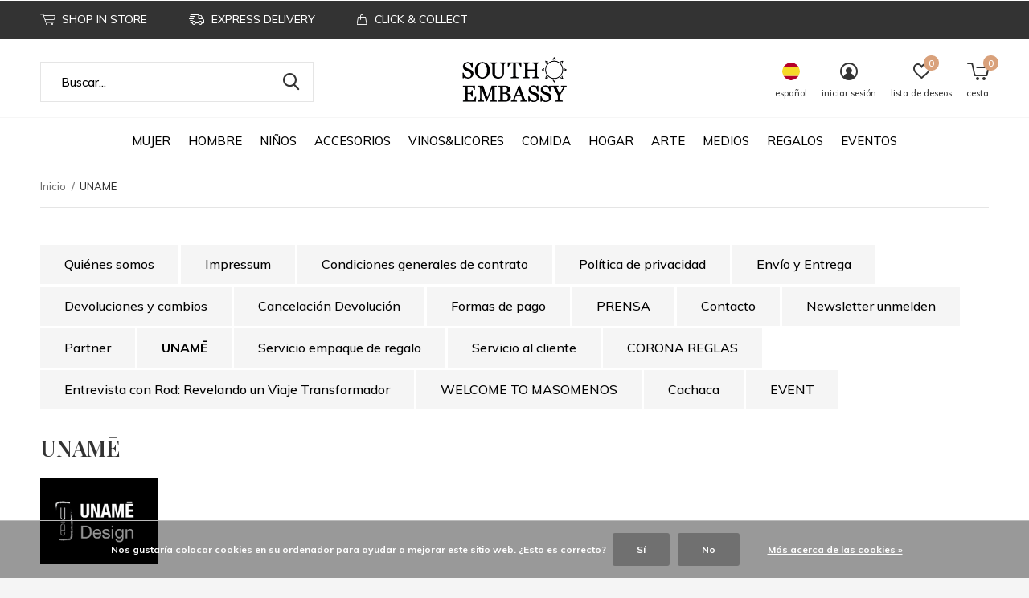

--- FILE ---
content_type: text/html;charset=utf-8
request_url: https://www.south-embassy.com/es/service/uname/
body_size: 19371
content:
<!doctype html>
<html class="new  " lang="es" dir="ltr">
	<head>
        <meta charset="utf-8"/>
<!-- [START] 'blocks/head.rain' -->
<!--

  (c) 2008-2025 Lightspeed Netherlands B.V.
  http://www.lightspeedhq.com
  Generated: 11-11-2025 @ 13:52:10

-->
<link rel="canonical" href="https://www.south-embassy.com/es/service/uname/"/>
<link rel="alternate" href="https://www.south-embassy.com/es/index.rss" type="application/rss+xml" title="Nuevos productos"/>
<link href="https://cdn.webshopapp.com/assets/cookielaw.css?2025-02-20" rel="stylesheet" type="text/css"/>
<meta name="robots" content="noodp,noydir"/>
<meta property="og:url" content="https://www.south-embassy.com/es/service/uname/?source=facebook"/>
<meta property="og:site_name" content="SOUTH EMBASSY"/>
<meta property="og:title" content="UNAMĒ"/>
<meta property="og:description" content="El mundo de SOUTH EMBASSY es una experiencia holística a través de la cultura y el estilo de vida sostenible de Latinoamèrica."/>
<!--[if lt IE 9]>
<script src="https://cdn.webshopapp.com/assets/html5shiv.js?2025-02-20"></script>
<![endif]-->
<!-- [END] 'blocks/head.rain' -->
		<meta charset="utf-8">
		<meta http-equiv="x-ua-compatible" content="ie=edge">
		<title>UNAMĒ - SOUTH EMBASSY</title>
		<meta name="description" content="El mundo de SOUTH EMBASSY es una experiencia holística a través de la cultura y el estilo de vida sostenible de Latinoamèrica.">
		<meta name="keywords" content="UNAMĒ, Café, Panela, Azúcar, Guarida de los Leones, Tienda Latina, Vino, Nescafé, Sudamérica, Chile, Perú, Cabernert Sauvignon, Carmenère, Merlot, Cariñena, Malbec, Syrah, Sauvignon Blanc, Chardonnay, Rosado, Viognier, Tannat, Guaraná , Mate">
		<meta name="theme-color" content="#ffffff">
		<meta name="MobileOptimized" content="320">
		<meta name="HandheldFriendly" content="true">
		<meta name="viewport" content="width=device-width,initial-scale=1,maximum-scale=1,viewport-fit=cover,target-densitydpi=device-dpi,shrink-to-fit=no">
		<meta name="author" content="https://www.dmws.nl">
		<link rel="preload" as="style" href="https://cdn.webshopapp.com/assets/gui-2-0.css?2025-02-20">
		<link rel="preload" as="style" href="https://cdn.webshopapp.com/assets/gui-responsive-2-0.css?2025-02-20">
		<link rel="preload" href="https://fonts.googleapis.com/css?family=Muli:100,300,400,500,600,700,800,900%7CPlayfair%20Display:100,300,400,500,600,700,800,900" as="style">
		<link rel="preload" as="style" href="https://cdn.webshopapp.com/shops/94236/themes/169973/assets/fixed.css?20250529001957">
    <link rel="preload" as="style" href="https://cdn.webshopapp.com/shops/94236/themes/169973/assets/screen.css?20250529001957">
		<link rel="preload" as="style" href="https://cdn.webshopapp.com/shops/94236/themes/169973/assets/custom.css?20250529001957">
		<link rel="preload" as="font" href="https://cdn.webshopapp.com/shops/94236/themes/169973/assets/icomoon.woff2?20250529001957">
		<link rel="preload" as="script" href="https://cdn.webshopapp.com/assets/jquery-1-9-1.js?2025-02-20">
		<link rel="preload" as="script" href="https://cdn.webshopapp.com/assets/jquery-ui-1-10-1.js?2025-02-20">
		<link rel="preload" as="script" href="https://cdn.webshopapp.com/shops/94236/themes/169973/assets/scripts.js?20250529001957">
		<link rel="preload" as="script" href="https://cdn.webshopapp.com/shops/94236/themes/169973/assets/custom.js?20250529001957">
    <link rel="preload" as="script" href="https://cdn.webshopapp.com/assets/gui.js?2025-02-20">
		<link href="https://fonts.googleapis.com/css?family=Muli:100,300,400,500,600,700,800,900%7CPlayfair%20Display:100,300,400,500,600,700,800,900" rel="stylesheet" type="text/css">
		<link rel="stylesheet" media="screen" href="https://cdn.webshopapp.com/assets/gui-2-0.css?2025-02-20">
		<link rel="stylesheet" media="screen" href="https://cdn.webshopapp.com/assets/gui-responsive-2-0.css?2025-02-20">
    <link rel="stylesheet" media="screen" href="https://cdn.webshopapp.com/shops/94236/themes/169973/assets/fixed.css?20250529001957">
		<link rel="stylesheet" media="screen" href="https://cdn.webshopapp.com/shops/94236/themes/169973/assets/screen.css?20250529001957">
		<link rel="stylesheet" media="screen" href="https://cdn.webshopapp.com/shops/94236/themes/169973/assets/custom.css?20250529001957">
		<link rel="icon" type="image/x-icon" href="https://cdn.webshopapp.com/shops/94236/themes/169973/assets/favicon.png?20250529001939">
		<link rel="apple-touch-icon" href="https://cdn.webshopapp.com/shops/94236/themes/169973/assets/apple-touch-icon.png?20250529001957">
		<link rel="mask-icon" href="https://cdn.webshopapp.com/shops/94236/themes/169973/assets/safari-pinned-tab.svg?20250529001957" color="#000000">
		<link rel="manifest" href="https://cdn.webshopapp.com/shops/94236/themes/169973/assets/manifest.json?20250529001957">
		<link rel="preconnect" href="https://ajax.googleapis.com">
		<link rel="preconnect" href="//cdn.webshopapp.com/">
		<link rel="preconnect" href="https://fonts.googleapis.com">
		<link rel="preconnect" href="https://fonts.gstatic.com" crossorigin>
		<link rel="dns-prefetch" href="https://ajax.googleapis.com">
		<link rel="dns-prefetch" href="//cdn.webshopapp.com/">	
		<link rel="dns-prefetch" href="https://fonts.googleapis.com">
		<link rel="dns-prefetch" href="https://fonts.gstatic.com" crossorigin>
    <script src="https://cdn.webshopapp.com/assets/jquery-1-9-1.js?2025-02-20"></script>
    <script src="https://cdn.webshopapp.com/assets/jquery-ui-1-10-1.js?2025-02-20"></script>
		<meta name="msapplication-config" content="https://cdn.webshopapp.com/shops/94236/themes/169973/assets/browserconfig.xml?20250529001957">
<meta property="og:title" content="UNAMĒ">
<meta property="og:type" content="website"> 
<meta property="og:description" content="El mundo de SOUTH EMBASSY es una experiencia holística a través de la cultura y el estilo de vida sostenible de Latinoamèrica.">
<meta property="og:site_name" content="SOUTH EMBASSY">
<meta property="og:url" content="https://www.south-embassy.com/">
<meta property="og:image" content="https://cdn.webshopapp.com/shops/94236/themes/169973/assets/banner-grid-banner-1-image.jpg?20250529001939">
<meta name="twitter:title" content="UNAMĒ">
<meta name="twitter:description" content="El mundo de SOUTH EMBASSY es una experiencia holística a través de la cultura y el estilo de vida sostenible de Latinoamèrica.">
<meta name="twitter:site" content="SOUTH EMBASSY">
<meta name="twitter:card" content="https://cdn.webshopapp.com/shops/94236/themes/169973/v/253036/assets/logo.png?20200930151621">
<meta name="twitter:image" content="https://cdn.webshopapp.com/shops/94236/themes/169973/assets/banner-grid-banner-1-image.jpg?20250529001939">
<ul class="hidden-data hidden"><li>94236</li><li>169973</li><li>ja</li><li>es</li><li>live</li><li>info//south-embassy/com</li><li>https://www.south-embassy.com/es/</li></ul>
<script type="application/ld+json">
  [
        {
      "@context": "http://schema.org/",
      "@type": "Organization",
      "url": "https://www.south-embassy.com/",
      "name": "SOUTH EMBASSY",
      "legalName": "SOUTH EMBASSY",
      "description": "El mundo de SOUTH EMBASSY es una experiencia holística a través de la cultura y el estilo de vida sostenible de Latinoamèrica.",
      "logo": "https://cdn.webshopapp.com/shops/94236/themes/169973/v/253036/assets/logo.png?20200930151621",
      "image": "https://cdn.webshopapp.com/shops/94236/themes/169973/assets/banner-grid-banner-1-image.jpg?20250529001939",
      "contactPoint": {
        "@type": "ContactPoint",
        "contactType": "Customer service",
        "telephone": "030-28041681"
      },
      "address": {
        "@type": "PostalAddress",
        "streetAddress": "Rosenthalerstr 51  Innenhof Aufgang 3",
        "addressLocality": "Germany",
        "postalCode": "10178 Berlin",
        "addressCountry": "ES"
      }
    },
    { 
      "@context": "http://schema.org", 
      "@type": "WebSite", 
      "url": "https://www.south-embassy.com/", 
      "name": "SOUTH EMBASSY",
      "description": "El mundo de SOUTH EMBASSY es una experiencia holística a través de la cultura y el estilo de vida sostenible de Latinoamèrica.",
      "author": [
        {
          "@type": "Organization",
          "url": "https://www.dmws.nl/",
          "name": "DMWS B.V.",
          "address": {
            "@type": "PostalAddress",
            "streetAddress": "Klokgebouw 195 (Strijp-S)",
            "addressLocality": "Eindhoven",
            "addressRegion": "NB",
            "postalCode": "5617 AB",
            "addressCountry": "NL"
          }
        }
      ]
    }
  ]
</script>	</head>
	<body>
  	    <div id="root" ><header id="top" class=" static"><p id="logo" class="text-center"><a href="https://www.south-embassy.com/es/" accesskey="h"><img src="https://cdn.webshopapp.com/shops/94236/themes/169973/v/253036/assets/logo.png?20200930151621" alt="Lo mejor del estilo de vida latinoamericano"></a></p><nav id="skip"><ul><li><a href="#nav" accesskey="n">Ga naar navigatie (n)</a></li><li><a href="#content" accesskey="c">Ga naar inhoud (c)</a></li><li><a href="#footer" accesskey="f">Ga naar footer (f)</a></li></ul></nav><nav id="nav" aria-label="Choose a category"  class="align-center"><ul><li class="menu-uppercase"><a  href="https://www.south-embassy.com/es/mujer/">MUJER</a><div><div><h3><a href="https://www.south-embassy.com/es/mujer/abrigos/">ABRIGOS</a></h3></div><div><h3><a href="https://www.south-embassy.com/es/mujer/bodys/">BODYS</a></h3></div><div><h3><a href="https://www.south-embassy.com/es/mujer/chaquetas/">CHAQUETAS</a></h3></div><div><h3><a href="https://www.south-embassy.com/es/mujer/chaquetas-tejidas/">CHAQUETAS TEJIDAS</a></h3></div><div><h3><a href="https://www.south-embassy.com/es/mujer/capas-ponchos/">CAPAS&amp;PONCHOS</a></h3></div><div><h3><a href="https://www.south-embassy.com/es/mujer/tops/">TOPS</a></h3></div><div><h3><a href="https://www.south-embassy.com/es/mujer/jerseys/">JERSEYS</a></h3></div><div><h3><a href="https://www.south-embassy.com/es/mujer/vestidos/">VESTIDOS</a></h3><ul><li><a href="https://www.south-embassy.com/es/mujer/vestidos/vestido-de-verano/">VESTIDO DE VERANO</a></li><li><a href="https://www.south-embassy.com/es/mujer/vestidos/vestido-cocktail/">VESTIDO COCKTAIL</a></li></ul></div><div><h3><a href="https://www.south-embassy.com/es/mujer/faldas/">FALDAS</a></h3></div><div><h3><a href="https://www.south-embassy.com/es/mujer/trajes-de-bano/">TRAJES DE BAÑO</a></h3><ul><li><a href="https://www.south-embassy.com/es/mujer/trajes-de-bano/banador/">BAÑADOR</a></li><li><a href="https://www.south-embassy.com/es/mujer/trajes-de-bano/bikinis/">BIKINIS</a></li></ul></div><div><h3><a href="https://www.south-embassy.com/es/mujer/t-shirts/">T-SHIRTS</a></h3></div><div><h3><a href="https://www.south-embassy.com/es/mujer/pantalones/">PANTALONES</a></h3></div><div><h3><a href="https://www.south-embassy.com/es/mujer/sale/">SALE</a></h3></div></div></li><li class="menu-uppercase"><a  href="https://www.south-embassy.com/es/hombre/">HOMBRE</a><div><div><h3><a href="https://www.south-embassy.com/es/hombre/abrigos/">ABRIGOS</a></h3></div><div><h3><a href="https://www.south-embassy.com/es/hombre/cinturones/">CINTURONES</a></h3></div><div><h3><a href="https://www.south-embassy.com/es/hombre/bufandas-panuelos/">BUFANDAS&amp;PAÑUELOS</a></h3></div><div><h3><a href="https://www.south-embassy.com/es/hombre/sombreros/">SOMBREROS</a></h3></div></div></li><li class="menu-uppercase"><a  href="https://www.south-embassy.com/es/ninos/">NIÑOS</a></li><li class="menu-uppercase"><a  href="https://www.south-embassy.com/es/accesorios/">ACCESORIOS</a><div><div><h3><a href="https://www.south-embassy.com/es/accesorios/joyas/">JOYAS</a></h3><ul><li><a href="https://www.south-embassy.com/es/accesorios/joyas/anillos/">ANILLOS</a></li><li><a href="https://www.south-embassy.com/es/accesorios/joyas/collares/">COLLARES</a></li><li><a href="https://www.south-embassy.com/es/accesorios/joyas/brazaletes/">BRAZALETES</a></li><li><a href="https://www.south-embassy.com/es/accesorios/joyas/aretes/">ARETES</a></li></ul></div><div><h3><a href="https://www.south-embassy.com/es/accesorios/bufandas-panuelos/">BUFANDAS&amp;PAÑUELOS</a></h3><ul><li><a href="https://www.south-embassy.com/es/accesorios/bufandas-panuelos/bufandas-hombre/">BUFANDAS HOMBRE</a></li><li><a href="https://www.south-embassy.com/es/accesorios/bufandas-panuelos/bufandas-mujer/">BUFANDAS MUJER</a></li></ul></div><div><h3><a href="https://www.south-embassy.com/es/accesorios/carteras/">CARTERAS</a></h3><ul><li><a href="https://www.south-embassy.com/es/accesorios/carteras/carteras-cuero/">CARTERAS CUERO</a></li><li><a href="https://www.south-embassy.com/es/accesorios/carteras/carteras-tela/">CARTERAS TELA</a></li><li><a href="https://www.south-embassy.com/es/accesorios/carteras/carteras-sobre/">CARTERAS SOBRE</a></li></ul></div><div><h3><a href="https://www.south-embassy.com/es/accesorios/billeteras/">BILLETERAS</a></h3></div><div><h3><a href="https://www.south-embassy.com/es/accesorios/cinturones/">CINTURONES</a></h3><ul><li><a href="https://www.south-embassy.com/es/accesorios/cinturones/cinturones-cuero/">CINTURONES CUERO</a></li></ul></div><div><h3><a href="https://www.south-embassy.com/es/accesorios/zapatos/">ZAPATOS</a></h3><ul><li><a href="https://www.south-embassy.com/es/accesorios/zapatos/zapatos-mujer/">ZAPATOS MUJER</a></li></ul></div><div><h3><a href="https://www.south-embassy.com/es/accesorios/panuelos/">PAÑUELOS</a></h3></div><div><h3><a href="https://www.south-embassy.com/es/accesorios/sombreros/">SOMBREROS</a></h3><ul><li><a href="https://www.south-embassy.com/es/accesorios/sombreros/paja/">PAJA</a></li><li><a href="https://www.south-embassy.com/es/accesorios/sombreros/lana/">LANA</a></li></ul></div><div><h3><a href="https://www.south-embassy.com/es/accesorios/belleza/">BELLEZA</a></h3></div><div><h3><a href="https://www.south-embassy.com/es/accesorios/gafas-de-sol/">GAFAS DE SOL</a></h3></div><div><h3><a href="https://www.south-embassy.com/es/accesorios/cintillos/">CINTILLOS</a></h3></div></div></li><li class="menu-uppercase"><a  href="https://www.south-embassy.com/es/vinos-licores/">VINOS&amp;LICORES</a><div><div><h3><a href="https://www.south-embassy.com/es/vinos-licores/new/">NEW!</a></h3></div><div><h3><a href="https://www.south-embassy.com/es/vinos-licores/premium-selection/">PREMIUM SELECTION</a></h3><ul><li><a href="https://www.south-embassy.com/es/vinos-licores/premium-selection/vinos-premium/">VINOS PREMIUM</a></li><li><a href="https://www.south-embassy.com/es/vinos-licores/premium-selection/ron-premium/">RON PREMIUM </a></li><li><a href="https://www.south-embassy.com/es/vinos-licores/premium-selection/mezcal-premium/">MEZCAL PREMIUM </a></li><li><a href="https://www.south-embassy.com/es/vinos-licores/premium-selection/tequila-premium/">TEQUILA PREMIUM </a></li><li><a href="https://www.south-embassy.com/es/vinos-licores/premium-selection/cachaca-premium/">CACHACA PREMIUM </a></li><li><a href="https://www.south-embassy.com/es/vinos-licores/premium-selection/pisco-premium/">PISCO PREMIUM </a></li><li><a href="https://www.south-embassy.com/es/vinos-licores/premium-selection/gin-premium/">GIN PREMIUM</a></li></ul></div><div><h3><a href="https://www.south-embassy.com/es/vinos-licores/regalos/">REGALOS</a></h3><ul><li><a href="https://www.south-embassy.com/es/vinos-licores/regalos/cajas-de-regalo/">CAJAS DE REGALO</a></li></ul></div><div><h3><a href="https://www.south-embassy.com/es/vinos-licores/vino-tinto/">VINO TINTO</a></h3><ul><li><a href="https://www.south-embassy.com/es/vinos-licores/vino-tinto/cabernet-sauvignon/">CABERNET SAUVIGNON</a></li><li><a href="https://www.south-embassy.com/es/vinos-licores/vino-tinto/carmenere/">CARMENÈRE</a></li><li><a href="https://www.south-embassy.com/es/vinos-licores/vino-tinto/syrah/">SYRAH</a></li><li><a href="https://www.south-embassy.com/es/vinos-licores/vino-tinto/malbec/">MALBEC</a></li><li><a href="https://www.south-embassy.com/es/vinos-licores/vino-tinto/carignan/">CARIGNAN</a></li><li><a href="https://www.south-embassy.com/es/vinos-licores/vino-tinto/merlot/">MERLOT</a></li><li><a href="https://www.south-embassy.com/es/vinos-licores/vino-tinto/tannat/">TANNAT</a></li><li><a href="https://www.south-embassy.com/es/vinos-licores/vino-tinto/cabernet-franc/">CABERNET FRANC</a></li><li><a href="https://www.south-embassy.com/es/vinos-licores/vino-tinto/marselan/">MARSELAN</a></li><li><a href="https://www.south-embassy.com/es/vinos-licores/vino-tinto/pinot-noir/">PINOT NOIR</a></li></ul></div><div><h3><a href="https://www.south-embassy.com/es/vinos-licores/vino-blanco/">VINO BLANCO</a></h3><ul><li><a href="https://www.south-embassy.com/es/vinos-licores/vino-blanco/chardonnay/">CHARDONNAY</a></li><li><a href="https://www.south-embassy.com/es/vinos-licores/vino-blanco/sauvignon-blanc/">SAUVIGNON BLANC</a></li><li><a href="https://www.south-embassy.com/es/vinos-licores/vino-blanco/torrontes/">TORRONTÉS</a></li><li><a href="https://www.south-embassy.com/es/vinos-licores/vino-blanco/moscatel/">MOSCATEL</a></li></ul></div><div><h3><a href="https://www.south-embassy.com/es/vinos-licores/vino-rosado/">VINO ROSADO</a></h3><ul><li><a href="https://www.south-embassy.com/es/vinos-licores/vino-rosado/tannat/">TANNAT</a></li></ul></div><div><h3><a href="https://www.south-embassy.com/es/vinos-licores/vino-dulce/">VINO DULCE</a></h3></div><div><h3><a href="https://www.south-embassy.com/es/vinos-licores/vino-espumoso-8121989/">VINO ESPUMOSO</a></h3><ul><li><a href="https://www.south-embassy.com/es/vinos-licores/vino-espumoso-8121989/chardonnay/">CHARDONNAY</a></li></ul></div><div><h3><a href="https://www.south-embassy.com/es/vinos-licores/vino-espumoso/">VINO ESPUMOSO</a></h3></div><div><h3><a href="https://www.south-embassy.com/es/vinos-licores/licores/">LICORES</a></h3><ul><li><a href="https://www.south-embassy.com/es/vinos-licores/licores/mezcal/">MEZCAL</a></li><li><a href="https://www.south-embassy.com/es/vinos-licores/cachaca/">CACHACA</a></li><li><a href="https://www.south-embassy.com/es/vinos-licores/licores/tequila/">TEQUILA</a></li><li><a href="https://www.south-embassy.com/es/vinos-licores/licores/pisco/">PISCO</a></li><li><a href="https://www.south-embassy.com/es/vinos-licores/licores/gin/">GIN</a></li><li><a href="https://www.south-embassy.com/es/vinos-licores/licores/ron/">RON</a></li></ul></div><div><h3><a href="https://www.south-embassy.com/es/vinos-licores/cerveza/">CERVEZA</a></h3></div><div><h3><a href="https://www.south-embassy.com/es/vinos-licores/cuvees-blends/">CUVÉES/BLENDS</a></h3><ul><li><a href="https://www.south-embassy.com/es/vinos-licores/cuvees-blends/malbec-cabernet-sauvignon/">MALBEC - CABERNET SAUVIGNON</a></li><li><a href="https://www.south-embassy.com/es/vinos-licores/cuvees-blends/cabernet-sauvignon-syrah/">CABERNET SAUVIGNON - SYRAH</a></li><li><a href="https://www.south-embassy.com/es/vinos-licores/cuvees-blends/tannat-merlot-cabernet-sauvignon/">TANNAT-MERLOT-CABERNET SAUVIGNON</a></li><li><a href="https://www.south-embassy.com/es/vinos-licores/cuvees-blends/tannat-syrah-petit-verdot/">TANNAT-SYRAH-PETIT VERDOT</a></li><li><a href="https://www.south-embassy.com/es/vinos-licores/cuvees-blends/tannat-syrah/">TANNAT - SYRAH</a></li></ul></div><div><h3><a href="https://www.south-embassy.com/es/vinos-licores/vinos-por-pais/">VINOS POR PAIS</a></h3><ul><li><a href="https://www.south-embassy.com/es/vinos-licores/vinos-por-pais/argentina/">ARGENTINA</a></li><li><a href="https://www.south-embassy.com/es/vinos-licores/vinos-por-pais/chile/">CHILE</a></li><li><a href="https://www.south-embassy.com/es/vinos-licores/vinos-por-pais/uruguay/">URUGUAY</a></li></ul></div><div><h3><a href="https://www.south-embassy.com/es/vinos-licores/accessorios-vino/">ACCESSORIOS VINO</a></h3></div><div><h3><a href="https://www.south-embassy.com/es/vinos-licores/floresta-collection/">FLORESTA COLLECTION</a></h3></div><div><h3><a href="https://www.south-embassy.com/es/vinos-licores/magnum/">MAGNUM</a></h3></div></div></li><li class="menu-uppercase"><a  href="https://www.south-embassy.com/es/comida/">COMIDA</a><div><div><h3><a href="https://www.south-embassy.com/es/comida/miel/">MIEL</a></h3></div><div><h3><a href="https://www.south-embassy.com/es/comida/cafe/">CAFÉ</a></h3><ul><li><a href="https://www.south-embassy.com/es/comida/cafe/grano/">GRANO</a></li><li><a href="https://www.south-embassy.com/es/comida/cafe/molido/">MOLIDO</a></li></ul></div><div><h3><a href="https://www.south-embassy.com/es/comida/conservas/">CONSERVAS</a></h3></div><div><h3><a href="https://www.south-embassy.com/es/comida/mermelada/">MERMELADA</a></h3></div><div><h3><a href="https://www.south-embassy.com/es/comida/cacao/">CACAO</a></h3><ul><li><a href="https://www.south-embassy.com/es/comida/cacao/en-polvo/">EN POLVO</a></li></ul></div><div><h3><a href="https://www.south-embassy.com/es/comida/mate-te/">MATE TÉ</a></h3><ul><li><a href="https://www.south-embassy.com/es/comida/mate-te/accesorios-mate/">ACCESORIOS MATE</a></li></ul></div><div><h3><a href="https://www.south-embassy.com/es/comida/harina/">HARINA</a></h3></div><div><h3><a href="https://www.south-embassy.com/es/comida/mariscos/">MARISCOS</a></h3><ul><li><a href="https://www.south-embassy.com/es/comida/mariscos/locos/">LOCOS</a></li></ul></div><div><h3><a href="https://www.south-embassy.com/es/comida/aceite/">ACEITE</a></h3><ul><li><a href="https://www.south-embassy.com/es/comida/aceite/aceite-de-oliva/">ACEITE DE OLIVA</a></li></ul></div><div><h3><a href="https://www.south-embassy.com/es/comida/chips/">CHIPS</a></h3></div><div><h3><a href="https://www.south-embassy.com/es/comida/sal-especias/">SAL &amp; ESPECIAS</a></h3></div><div><h3><a href="https://www.south-embassy.com/es/comida/salsas/">SALSAS</a></h3></div><div><h3><a href="https://www.south-embassy.com/es/comida/chocolate/">CHOCOLATE</a></h3><ul><li><a href="https://www.south-embassy.com/es/comida/chocolate/barras/">BARRAS</a></li><li><a href="https://www.south-embassy.com/es/comida/chocolate/fruta-cubierta/">FRUTA CUBIERTA </a></li><li><a href="https://www.south-embassy.com/es/comida/chocolate/regalos/">REGALOS</a></li></ul></div><div><h3><a href="https://www.south-embassy.com/es/comida/superfoods/">SUPERFOODS</a></h3><ul><li><a href="https://www.south-embassy.com/es/comida/superfoods/pepas-de-cacao/">PEPAS DE CACAO</a></li><li><a href="https://www.south-embassy.com/es/comida/superfoods/quinoa/">QUINOA</a></li></ul></div><div><h3><a href="https://www.south-embassy.com/es/comida/dulces/">DULCES</a></h3><ul><li><a href="https://www.south-embassy.com/es/comida/dulces/dulce-de-leche/">DULCE DE LECHE</a></li><li><a href="https://www.south-embassy.com/es/comida/dulces/alfajores/">ALFAJORES</a></li></ul></div><div><h3><a href="https://www.south-embassy.com/es/comida/te/">TÉ</a></h3><ul><li><a href="https://www.south-embassy.com/es/comida/te/mate-te/">MATE TÉ</a></li><li><a href="https://www.south-embassy.com/es/comida/te/accesorios-te/">ACCESORIOS TÈ</a></li></ul></div><div><h3><a href="https://www.south-embassy.com/es/comida/frutos-secos/">FRUTOS SECOS</a></h3><ul><li><a href="https://www.south-embassy.com/es/comida/frutos-secos/cacahuetes/">CACAHUETES</a></li></ul></div><div><h3><a href="https://www.south-embassy.com/es/comida/tortillas/">TORTILLAS</a></h3></div><div><h3><a href="https://www.south-embassy.com/es/comida/azucar/">AZÚCAR</a></h3></div><div><h3><a href="https://www.south-embassy.com/es/comida/salsas-10778680/">SALSAS</a></h3></div><div><h3><a href="https://www.south-embassy.com/es/comida/mexico/">MÉXICO</a></h3></div><div><h3><a href="https://www.south-embassy.com/es/comida/colombia/">COLOMBIA</a></h3></div></div></li><li class="menu-uppercase"><a  href="https://www.south-embassy.com/es/hogar/">HOGAR</a><div><div><h3><a href="https://www.south-embassy.com/es/hogar/lamparas/">LÁMPARAS</a></h3></div><div><h3><a href="https://www.south-embassy.com/es/hogar/muebles/">MUEBLES</a></h3><ul><li><a href="https://www.south-embassy.com/es/hogar/muebles/sillon/">SILLÓN</a></li><li><a href="https://www.south-embassy.com/es/hogar/muebles/outdoor/">OUTDOOR</a></li><li><a href="https://www.south-embassy.com/es/hogar/muebles/sillas/">SILLAS</a></li><li><a href="https://www.south-embassy.com/es/hogar/muebles/mesas/">MESAS</a></li></ul></div><div><h3><a href="https://www.south-embassy.com/es/hogar/mantas/">MANTAS</a></h3></div><div><h3><a href="https://www.south-embassy.com/es/hogar/velas/">VELAS</a></h3></div><div><h3><a href="https://www.south-embassy.com/es/hogar/alfombras/">ALFOMBRAS</a></h3></div><div><h3><a href="https://www.south-embassy.com/es/hogar/cuadros/">CUADROS</a></h3></div><div><h3><a href="https://www.south-embassy.com/es/hogar/ceramica/">CERÁMICA</a></h3></div><div><h3><a href="https://www.south-embassy.com/es/hogar/cojines/">COJINES</a></h3></div><div><h3><a href="https://www.south-embassy.com/es/hogar/figuras-decorativas/">FIGURAS DECORATIVAS</a></h3></div><div><h3><a href="https://www.south-embassy.com/es/hogar/instrumentos-musicales/">INSTRUMENTOS MUSICALES</a></h3></div></div></li><li class="menu-uppercase"><a  href="https://www.south-embassy.com/es/arte/">ARTE</a><div><div><h3><a href="https://www.south-embassy.com/es/arte/pintura/">PINTURA</a></h3><ul><li><a href="https://www.south-embassy.com/es/arte/pintura/rodrigo-franzao/">RODRIGO FRANZAO</a></li><li><a href="https://www.south-embassy.com/es/arte/pintura/margarita-morales/">MARGARITA MORALES</a></li></ul></div><div><h3><a href="https://www.south-embassy.com/es/arte/escultura/">ESCULTURA</a></h3></div><div><h3><a href="https://www.south-embassy.com/es/arte/ceramica/">CERÁMICA</a></h3><ul><li><a href="https://www.south-embassy.com/es/arte/ceramica/mario-brandao/">MARIO BRANDAO</a></li><li><a href="https://www.south-embassy.com/es/arte/ceramica/migration-of-matter/">MIGRATION OF MATTER</a></li></ul></div><div><h3><a href="https://www.south-embassy.com/es/arte/libros/">LIBROS</a></h3></div></div></li><li class="menu-uppercase"><a  href="https://www.south-embassy.com/es/medios/">MEDIOS</a><div><div><h3><a href="https://www.south-embassy.com/es/medios/libros/">LIBROS</a></h3><ul><li><a href="https://www.south-embassy.com/es/medios/libros/libros-de-viaje/">LIBROS DE VIAJE</a></li><li><a href="https://www.south-embassy.com/es/medios/libros/libros-cocina/">LIBROS COCINA</a></li><li><a href="https://www.south-embassy.com/es/medios/libros/libros-ninos/">LIBROS NIÑOS</a></li></ul></div><div><h3><a href="https://www.south-embassy.com/es/medios/musica/">MÚSICA</a></h3><ul><li><a href="https://www.south-embassy.com/es/medios/musica/vinilos/">VINILOS</a></li><li><a href="https://www.south-embassy.com/es/medios/musica/cds/">CDs</a></li></ul></div><div><h3><a href="https://www.south-embassy.com/es/medios/peliculas/">PELICULAS</a></h3></div></div></li><li class="menu-uppercase"><a  href="https://www.south-embassy.com/es/regalos/">REGALOS</a><div><div><h3><a href="https://www.south-embassy.com/es/regalos/gift-card/">GIFT CARD</a></h3></div><div><h3><a href="https://www.south-embassy.com/es/regalos/regalos-para-el/">REGALOS PARA ÉL</a></h3></div><div><h3><a href="https://www.south-embassy.com/es/regalos/regalos-para-ella/">REGALOS PARA ELLA</a></h3></div><div><h3><a href="https://www.south-embassy.com/es/regalos/para-ninos/">PARA NIÑOS</a></h3></div></div></li><li class="menu-uppercase"><a  href="https://www.south-embassy.com/es/eventos/">EVENTOS</a></li></ul><ul><li class="search"><a href="./"><i class="icon-zoom2"></i><span>buscar</span></a></li><li class="lang"><a class="nl" href="./"><img src="https://cdn.webshopapp.com/shops/94236/themes/169973/assets/flag-es.svg?20250529001957" alt="Español" width="22" height="22"><span>español</span></a><ul><li><a title="Deutsch" lang="de" href="https://www.south-embassy.com/de/service/uname"><img src="https://cdn.webshopapp.com/shops/94236/themes/169973/assets/flag-de.svg?20250529001957" alt="Deutsch" width="18" height="18"><span>Deutsch</span></a></li><li><a title="English" lang="en" href="https://www.south-embassy.com/en/service/uname"><img src="https://cdn.webshopapp.com/shops/94236/themes/169973/assets/flag-en.svg?20250529001957" alt="English" width="18" height="18"><span>English</span></a></li><li><a title="Español" lang="es" href="https://www.south-embassy.com/es/service/uname"><img src="https://cdn.webshopapp.com/shops/94236/themes/169973/assets/flag-es.svg?20250529001957" alt="Español" width="18" height="18"><span>Español</span></a></li><li><a href="https://www.south-embassy.com/es/session/currency/eur/service/uname"><span class="cur-icon">€</span><span>EUR</span></a></li><li><a href="https://www.south-embassy.com/es/session/currency/gbp/service/uname"><span class="cur-icon">£</span><span>GBP</span></a></li><li><a href="https://www.south-embassy.com/es/session/currency/usd/service/uname"><span class="cur-icon">$</span><span>USD</span></a></li><li><a href="https://www.south-embassy.com/es/session/currency/chf/service/uname"><span class="cur-icon">CHF</span><span>CHF</span></a></li><li><a href="https://www.south-embassy.com/es/session/currency/jpy/service/uname"><span class="cur-icon">¥</span><span>JPY</span></a></li><li><a href="https://www.south-embassy.com/es/session/currency/rub/service/uname"><span class="cur-icon">руб</span><span>RUB</span></a></li></ul></li><li class="login"><a href=""><i class="icon-user-circle"></i><span>iniciar sesión</span></a></li><li class="fav"><a class="open-login"><i class="icon-heart-strong"></i><span>lista de deseos</span><span class="no items" data-wishlist-items>0</span></a></li><li class="cart"><a href="https://www.south-embassy.com/es/cart/"><i class="icon-cart5"></i><span>cesta</span><span class="no">0</span></a></li></ul></nav><div class="bar"><ul class="list-usp"><li><i class="icon-cart"></i> SHOP IN STORE</li><li><i class="icon-delivery"></i> EXPRESS DELIVERY</li><li><i class="icon-bag"></i> CLICK & COLLECT</li></ul></div><form action="https://www.south-embassy.com/es/search/" method="get" id="formSearch" data-search-type="desktop"><p><label for="q">Buscar...</label><input id="q" name="q" type="search" value="" autocomplete="off" required data-input="desktop"><button type="submit">Buscar</button></p><div class="search-autocomplete" data-search-type="desktop"><ul class="list-cart small m20"></ul><h2>Suggestions</h2><ul class="list-box"><li><a href="https://www.south-embassy.com/es/tags/accessoires/">Accessoires</a></li><li><a href="https://www.south-embassy.com/es/tags/cayambe/">Cayambe</a></li><li><a href="https://www.south-embassy.com/es/tags/chile/">Chile</a></li><li><a href="https://www.south-embassy.com/es/tags/ciclon/">Ciclon</a></li><li><a href="https://www.south-embassy.com/es/tags/deko/">Deko</a></li><li><a href="https://www.south-embassy.com/es/tags/filzwolle/">Filzwolle</a></li><li><a href="https://www.south-embassy.com/es/tags/flavio-dolce/">Flavio Dolce</a></li><li><a href="https://www.south-embassy.com/es/tags/hut/">Hut</a></li><li><a href="https://www.south-embassy.com/es/tags/koyle/">Koyle</a></li><li><a href="https://www.south-embassy.com/es/tags/leder/">Leder</a></li></ul></div></form><div class="module-product-bar"><figure><img src="https://dummyimage.com/45x45/fff.png/fff" data-src="https://cdn.webshopapp.com/assets/blank.gif?2025-02-20" alt="" width="45" height="45"></figure><h3></h3><p class="price">
      €0,00
          </p><p class="link-btn"><a disabled>No hay existencias</a></p></div><!-- Google Tag Manager --><script>(function(w,d,s,l,i){w[l]=w[l]||[];w[l].push({'gtm.start':
new Date().getTime(),event:'gtm.js'});var f=d.getElementsByTagName(s)[0],
j=d.createElement(s),dl=l!='dataLayer'?'&l='+l:'';j.async=true;j.src=
'https://www.googletagmanager.com/gtm.js?id='+i+dl;f.parentNode.insertBefore(j,f);
})(window,document,'script','dataLayer','GTM-5PSDJQM');</script><!-- End Google Tag Manager --><script> (function(){ window.ldfdr = window.ldfdr || {}; (function(d, s, ss, fs){ fs = d.getElementsByTagName(s)[0]; function ce(src){ var cs = d.createElement(s); cs.src = src; setTimeout(function(){fs.parentNode.insertBefore(cs,fs)}, 1); } ce(ss); })(document, 'script', 'https://sc.lfeeder.com/lftracker_v1_lYNOR8xnPwQ4WQJZ.js'); })(); </script><script>
 (function () {
   var e,i=["https://fastbase.com/fscript.js","4orjmThpAy","script"],a=document,s=a.createElement(i[2]);
   s.async=!0,s.id=i[1],s.src=i[0],(e=a.getElementsByTagName(i[2])[0]).parentNode.insertBefore(s,e)
 })();
</script></header><main id="content"><nav class="nav-breadcrumbs"><ul><li><a href="https://www.south-embassy.com/es/">Inicio</a></li><li>UNAMĒ</li></ul></nav><hr><ul class="list-btn list-btn-textpage"><li ><a href="https://www.south-embassy.com/es/service/ueber-uns/">Quiénes somos</a></li><li ><a href="https://www.south-embassy.com/es/service/about/">Impressum</a></li><li ><a href="https://www.south-embassy.com/es/service/general-terms-conditions/">Condiciones generales de contrato</a></li><li ><a href="https://www.south-embassy.com/es/service/privacy-policy/">Política de privacidad</a></li><li ><a href="https://www.south-embassy.com/es/service/versand-und-lieferung/">Envío y Entrega</a></li><li ><a href="https://www.south-embassy.com/es/service/storno/">Devoluciones y cambios</a></li><li ><a href="https://www.south-embassy.com/es/service/disclaimer/">Cancelación Devolución</a></li><li ><a href="https://www.south-embassy.com/es/service/payment-methods/">Formas de pago</a></li><li ><a href="https://www.south-embassy.com/es/service/presse/">PRENSA</a></li><li ><a href="https://www.south-embassy.com/es/service/">Contacto</a></li><li ><a href="https://www.south-embassy.com/es/service/newsletter-abbestellen/">Newsletter unmelden</a></li><li ><a href="https://www.south-embassy.com/es/service/partner/">Partner</a></li><li class="active"><a href="https://www.south-embassy.com/es/service/uname/">UNAMĒ</a></li><li ><a href="https://www.south-embassy.com/es/service/geschenkservice/">Servicio empaque de regalo</a></li><li ><a href="https://www.south-embassy.com/es/service/kundenservice/">Servicio al cliente</a></li><li ><a href="https://www.south-embassy.com/es/service/corona-richtlinien/">CORONA REGLAS</a></li><li ><a href="https://www.south-embassy.com/es/service/interview-mit-rod-enthullung-einer-transformations/">Entrevista con Rod: Revelando un Viaje Transformador</a></li><li ><a href="https://www.south-embassy.com/es/service/masomenos-pop/">WELCOME TO MASOMENOS</a></li><li ><a href="https://www.south-embassy.com/es/service/cachaca/">Cachaca</a></li><li ><a href="https://www.south-embassy.com/es/service/event-rod/">EVENT</a></li></ul><article><h1>UNAMĒ</h1><div><p class="p1"><b><img src="https://cdn.webshopapp.com/shops/94236/files/443085963/uname-logo-schwarz-2.jpg" alt="" width="146" height="108" /></b></p><h2 class="p1"><b>Sobre UNAMĒ</b></h2></div><p class="p1">UNAMĒ se crea como un colectivo de joyería distinto fundado por la colaboración creativa de Augusto de Argentina y Ronja de Alemania. Su colaboración fusiona sin problemas la calidez y pasión latinoamericana con la precisión y la artesanía alemana, resultando en un rico tapiz de influencias culturales.</p><p class="p1"><strong>Augusto</strong>, nacido en Argentina, encuentra su inspiración en la belleza natural del país, en particular, en la áspera línea costera a lo largo del salvaje Océano Atlántico, lo que influye profundamente en su visión artística. Su trabajo encarna un sentido de historia y liberación, celebrando la belleza cruda y pura de la naturaleza.</p><p class="p1"><strong>Ronja</strong>, nacida y criada en Alemania, aporta un ojo agudo para el detalle y la precisión, reflejando la disciplina y la destreza técnica de la artesanía tradicional. Sus diseños entrelazan con elegancia la compleja belleza del mundo natural con la precisión del diseño alemán, creando una síntesis única de diversos elementos culturales.</p><p class="p1">Juntos, Ronja y Augusto elaboran joyería que cuenta una historia convincente de unidad en la diversidad, trascendiendo fronteras geográficas y barreras culturales. Su taller con sede en Berlín sirve como un crisol creativo, donde las ideas innovadoras se nutren, los conceptos se refinan y las materias primas se transforman en exquisitas joyas.</p><p class="p1">Sus piezas de joyería expresan esta dualidad, combinando la pasión latinoamericana con la precisión alemana. Incorporan formas antiguas y elementos vanguardistas, utilizando solo metales preciosos reciclados para minimizar el impacto ambiental.</p><h6 class="p1">UNAMĒ celebra la convergencia de dos mundos artísticos distintos en el vibrante escenario de Berlín. Representa un compromiso con la unidad en la diversidad, la innovación y la exploración continua de los límites del diseño de joyería tradicional.<br /><img src="https://cdn.webshopapp.com/shops/94236/files/443149038/ag-ron.jpg" alt="" width="267" height="400" /><br />©marenlarsen</h6><h2 class="p1">Ronja:</h2><p class="p1">"Mi profunda fascinación por el proceso creativo siempre ha sido parte de mí, y esta pasión se extiende al mundo de la joyería y el diseño. Crecí en un entorno que equilibraba la tranquilidad del bosque con la creatividad de un taller.</p><p class="p1">Después de un año que me inspiró en gran medida, comencé un aprendizaje como orfebre para dominar las técnicas complejas detrás del arte de hacer joyas. Además, estudié diseño de productos y finalmente obtuve un máster en diseño de interiores. Estas experiencias me brindaron una comprensión más amplia del proceso creativo y subrayaron la fortuna de ser a la vez creadora y diseñadora en uno.</p><p class="p1">A lo largo de mi viaje, mi enfoque principal ha sido consistentemente el arte de la artesanía y llevar mis ideas únicas a la vida. Después de completar mi máster, regresé a mis raíces, sumergiéndome una vez más en el mundo de los materiales preciosos y trabajando en un taller lleno de asombro y una atmósfera de libertad.</p><p class="p1">El lema "sé el cambio que quieres ver" resuena profundamente en mí, inspirándome a crear joyas y diseños que reflejen los cambios positivos que deseo traer al mundo."</p><h2 class="p1"><strong>Augusto</strong>:</h2><p class="p1">"Nacido en la hermosa ciudad costera de Mar del Plata, Argentina. Desde que era niño, me encontré cautivado por el mundo de la arquitectura. Dibujar edificios, estudiar sus formas. Así, explorar la interacción del espacio, la luz y los materiales se convirtió en mi pasión. Mi objetivo es crear piezas que no solo sirvan a propósitos prácticos, sino que también toquen el alma de quienes las experimentan.</p><p class="p1">Además de la arquitectura y el diseño, tengo una profunda curiosidad por la espiritualidad y los misterios de la existencia. He dedicado mi vida a explorar diversas tradiciones espirituales, buscando una comprensión más profunda de la experiencia humana y la conexión entre lo material y lo más allá de lo físico.</p><p class="p1">Mi filosofía rectora es que la vida misma es la maestra definitiva. Cada experiencia, ya sea simple o desafiante, es una oportunidad para el crecimiento personal. Veo el mundo como mi lienzo y cada día como una oportunidad para crear y refinar la obra maestra de esta misma existencia.</p><p class="p1">Como artista, infundo mi perspectiva única en todo lo que hago, ya sea diseñando una joya, meditando en un santuario sereno o simplemente viviendo mi vida diaria. Este viaje es una obra maestra en constante evolución, moldeada por mi exploración del arte, la espiritualidad y el lienzo de la vida."</p><div id="gtx-trans" style="position: absolute; left: -78px; top: 1364.12px;"><div class="gtx-trans-icon"> </div></div></article></main><aside id="cart"><h5>Cesta</h5><p>
    No tiene ningún artículo en su cesta...
  </p><p class="submit"><span class="strong"><span>Total IVA incluido</span> €0,00</span><a href="https://www.south-embassy.com/es/cart/">Pasar por caja</a></p></aside><form action="https://www.south-embassy.com/es/account/loginPost/" method="post" id="login"><h5>Iniciar sesión</h5><p><label for="lc">Dirección de correo electrónico</label><input type="email" id="lc" name="email" autocomplete='email' placeholder="Dirección de correo electrónico" required></p><p><label for="ld">Contraseña</label><input type="password" id="ld" name="password" autocomplete='current-password' placeholder="Contraseña" required><a href="https://www.south-embassy.com/es/account/password/">¿Ha olvidado su contraseña?</a></p><p><button class="side-login-button" type="submit">Iniciar sesión</button></p><footer><ul class="list-checks"><li>All your orders and returns in one place</li><li>The ordering process is even faster</li><li>Your shopping cart stored, always and everywhere</li></ul><p class="link-btn"><a class="" href="https://www.south-embassy.com/es/account/register/">Crear una cuenta</a></p></footer><input type="hidden" name="key" value="0ae847bb4c5645389d135125a365a88f" /><input type="hidden" name="type" value="login" /></form><p id="compare-btn" ><a class="open-compare"><i class="icon-compare"></i><span>comparar</span><span class="compare-items" data-compare-items>0</span></a></p><aside id="compare"><h5>Comparar productos</h5><ul class="list-cart compare-products"></ul><p class="submit"><span>You can compare a maximum of 5 products</span><a href="https://www.south-embassy.com/es/compare/">Start comparison</a></p></aside><footer id="footer"><form id="formNewsletter" action="https://www.south-embassy.com/es/account/newsletter/" method="post" class="form-newsletter"><input type="hidden" name="key" value="0ae847bb4c5645389d135125a365a88f" /><h2 class="gui-page-title">Suscríbase a nuestro newsletter</h2><p>Receive the latest offers and promotions</p><p><label for="formNewsletterEmail">Dirección e-mail</label><input type="email" id="formNewsletterEmail" name="email" required><button type="submit" class="submit-newsletter">Suscribirse</button></p></form><nav><div><h3>Atención al cliente</h3><ul><li><a href="https://www.south-embassy.com/es/service/ueber-uns/">Quiénes somos</a></li><li><a href="https://www.south-embassy.com/es/service/about/">Impressum</a></li><li><a href="https://www.south-embassy.com/es/service/general-terms-conditions/">Condiciones generales de contrato</a></li><li><a href="https://www.south-embassy.com/es/service/privacy-policy/">Política de privacidad</a></li><li><a href="https://www.south-embassy.com/es/service/versand-und-lieferung/">Envío y Entrega</a></li><li><a href="https://www.south-embassy.com/es/service/storno/">Devoluciones y cambios</a></li><li><a href="https://www.south-embassy.com/es/service/disclaimer/">Cancelación Devolución</a></li><li><a href="https://www.south-embassy.com/es/service/payment-methods/">Formas de pago</a></li><li><a href="https://www.south-embassy.com/es/service/presse/">PRENSA</a></li><li><a href="https://www.south-embassy.com/es/service/">Contacto</a></li><li><a href="https://www.south-embassy.com/es/service/newsletter-abbestellen/">Newsletter unmelden</a></li><li><a href="https://www.south-embassy.com/es/service/partner/">Partner</a></li><li><a href="https://www.south-embassy.com/es/service/uname/">UNAMĒ</a></li><li><a href="https://www.south-embassy.com/es/service/geschenkservice/">Servicio empaque de regalo</a></li><li><a href="https://www.south-embassy.com/es/service/kundenservice/">Servicio al cliente</a></li><li><a href="https://www.south-embassy.com/es/service/corona-richtlinien/">CORONA REGLAS</a></li><li><a href="https://www.south-embassy.com/es/service/interview-mit-rod-enthullung-einer-transformations/">Entrevista con Rod: Revelando un Viaje Transformador</a></li><li><a href="https://www.south-embassy.com/es/service/masomenos-pop/">WELCOME TO MASOMENOS</a></li><li><a href="https://www.south-embassy.com/es/service/cachaca/">Cachaca</a></li><li><a href="https://www.south-embassy.com/es/service/event-rod/">EVENT</a></li></ul></div><div><h3>Mi cuenta</h3><ul><li><a href="https://www.south-embassy.com/es/account/" title="Registrarse">Registrarse</a></li><li><a href="https://www.south-embassy.com/es/account/orders/" title="Mis pedidos">Mis pedidos</a></li><li><a href="https://www.south-embassy.com/es/account/tickets/" title="Mis tickets">Mis tickets</a></li><li><a href="https://www.south-embassy.com/es/account/wishlist/" title="Mi lista de deseos">Mi lista de deseos</a></li><li><a href="https://www.south-embassy.com/es/compare/">Comparar productos</a></li></ul></div><div><h3>Categorías</h3><ul><li><a href="https://www.south-embassy.com/es/mujer/">MUJER</a></li><li><a href="https://www.south-embassy.com/es/hombre/">HOMBRE</a></li><li><a href="https://www.south-embassy.com/es/ninos/">NIÑOS</a></li><li><a href="https://www.south-embassy.com/es/accesorios/">ACCESORIOS</a></li><li><a href="https://www.south-embassy.com/es/vinos-licores/">VINOS&amp;LICORES</a></li><li><a href="https://www.south-embassy.com/es/comida/">COMIDA</a></li><li><a href="https://www.south-embassy.com/es/hogar/">HOGAR</a></li><li><a href="https://www.south-embassy.com/es/arte/">ARTE</a></li></ul></div><div><h3>Sobre nosotros</h3><ul class="contact-footer m10"><li><span class="strong">SOUTH EMBASSY</span></li><li></li><li>Rosenthalerstr 51  Innenhof Aufgang 3</li><li>10178 Berlin</li></ul><ul class="contact-footer m10"><li>Número de IVA: DE266459924</li><li>Nº Cám. Comercio: HRB 168415 B </li></ul></div><div class="double"><ul class="link-btn"><li><a href="tel:030-28041681" class="a">Call us</a></li><li><a href="/cdn-cgi/l/email-protection#771e19111837041802031f5a121a151604040e5914181a" class="a">Email us</a></li></ul><ul class="list-social"><li><a rel="external" href="https://www.facebook.com/southembassy/"><i class="icon-facebook"></i><span>Facebook</span></a></li><li><a rel="external" href="https://www.instagram.com/southembassy"><i class="icon-instagram"></i><span>Instagram</span></a></li><li><a rel="external" href="https://twitter.com/south_embassy"><i class="icon-twitter"></i><span>Twitter</span></a></li><li><a rel="external" href="https://www.pinterest.com/"><i class="icon-pinterest"></i><span>Pinterest</span></a></li><li><a rel="external" href="https://www.youtube.com/"><i class="icon-youtube"></i><span>Youtube</span></a></li></ul></div><figure><img data-src="https://cdn.webshopapp.com/shops/94236/themes/169973/assets/logo-upload-footer.png?20250529001939" alt="Lo mejor del estilo de vida latinoamericano" width="180" height="40"></figure></nav><ul class="list-payments"><li><img data-src="https://cdn.webshopapp.com/shops/94236/themes/169973/assets/z-banktransfer.png?20250529001957" alt="banktransfer" width="45" height="21"></li><li><img data-src="https://cdn.webshopapp.com/shops/94236/themes/169973/assets/z-directebanking.png?20250529001957" alt="directebanking" width="45" height="21"></li><li><img data-src="https://cdn.webshopapp.com/shops/94236/themes/169973/assets/z-vpay.png?20250529001957" alt="vpay" width="45" height="21"></li><li><img data-src="https://cdn.webshopapp.com/shops/94236/themes/169973/assets/z-mastercard.png?20250529001957" alt="mastercard" width="45" height="21"></li><li><img data-src="https://cdn.webshopapp.com/shops/94236/themes/169973/assets/z-visa.png?20250529001957" alt="visa" width="45" height="21"></li><li><img data-src="https://cdn.webshopapp.com/shops/94236/themes/169973/assets/z-americanexpress.png?20250529001957" alt="americanexpress" width="45" height="21"></li><li><img data-src="https://cdn.webshopapp.com/shops/94236/themes/169973/assets/z-giropay.png?20250529001957" alt="giropay" width="45" height="21"></li><li><img data-src="https://cdn.webshopapp.com/shops/94236/themes/169973/assets/z-maestro.png?20250529001957" alt="maestro" width="45" height="21"></li><li><img data-src="https://cdn.webshopapp.com/shops/94236/themes/169973/assets/z-digitalwallet.png?20250529001957" alt="digitalwallet" width="45" height="21"></li><li><img data-src="https://cdn.webshopapp.com/shops/94236/themes/169973/assets/z-creditcard.png?20250529001957" alt="creditcard" width="45" height="21"></li><li><img data-src="https://cdn.webshopapp.com/shops/94236/themes/169973/assets/z-dinersclub.png?20250529001957" alt="dinersclub" width="45" height="21"></li></ul><p class="copyright">© Copyright <span class="date">2019</span> - Theme By <a href="https://www.designmijnwebshop.nl/" target="_blank">DMWS</a></p></footer><div class="rich-snippet text-center"><div itemscope itemtype="http://data-vocabulary.org/Review-aggregate"><span class="strong" itemprop="itemreviewed">South Embassy</span><span itemprop="rating" itemscope itemtype="http://data-vocabulary.org/Rating"><span itemprop="average"></span> / <span itemprop="best"></span></span> -
    <span itemprop="count"></span> Opiniones @ <a target="_blank" href=""></a></div></div><script data-cfasync="false" src="/cdn-cgi/scripts/5c5dd728/cloudflare-static/email-decode.min.js"></script><script>
  
   var test = 'test';
  var ajaxTranslations = {"Add to cart":"A\u00f1adir a la cesta","Wishlist":"Lista de deseos","Add to wishlist":"A\u00f1adir a la lista de deseos","Compare":"Comparar","Add to compare":"A\u00f1adir a comparar","Brands":"Marcas","Discount":"Descuento","Delete":"Borrar","Total excl. VAT":"Total sin IVA","Shipping costs":"Gastos de env\u00edo","Total incl. VAT":"Total IVA incluido","Read more":"Leer m\u00e1s","Read less":"Leer menos","No products found":"No se encontraron productos","View all results":"Ver todos los resultados","":""};
  var categories_shop = {"2506524":{"id":2506524,"parent":0,"path":["2506524"],"depth":1,"image":0,"type":"category","url":"mujer","title":"MUJER","description":"MUJER","count":290,"subs":{"6054500":{"id":6054500,"parent":2506524,"path":["6054500","2506524"],"depth":2,"image":0,"type":"category","url":"mujer\/abrigos","title":"ABRIGOS","description":"","count":4},"9941721":{"id":9941721,"parent":2506524,"path":["9941721","2506524"],"depth":2,"image":0,"type":"category","url":"mujer\/bodys","title":"BODYS","description":"","count":6},"6054503":{"id":6054503,"parent":2506524,"path":["6054503","2506524"],"depth":2,"image":0,"type":"category","url":"mujer\/chaquetas","title":"CHAQUETAS","description":"","count":4},"6054506":{"id":6054506,"parent":2506524,"path":["6054506","2506524"],"depth":2,"image":0,"type":"category","url":"mujer\/chaquetas-tejidas","title":"CHAQUETAS TEJIDAS","description":"Chaquetas tejidas","count":1},"2487336":{"id":2487336,"parent":2506524,"path":["2487336","2506524"],"depth":2,"image":0,"type":"category","url":"mujer\/capas-ponchos","title":"CAPAS&PONCHOS","description":"","count":0},"3380764":{"id":3380764,"parent":2506524,"path":["3380764","2506524"],"depth":2,"image":0,"type":"category","url":"mujer\/tops","title":"TOPS","description":"","count":40},"2487322":{"id":2487322,"parent":2506524,"path":["2487322","2506524"],"depth":2,"image":0,"type":"category","url":"mujer\/jerseys","title":"JERSEYS","description":"","count":33},"2487338":{"id":2487338,"parent":2506524,"path":["2487338","2506524"],"depth":2,"image":0,"type":"category","url":"mujer\/vestidos","title":"VESTIDOS","description":"","count":90,"subs":{"9964708":{"id":9964708,"parent":2487338,"path":["9964708","2487338","2506524"],"depth":3,"image":0,"type":"category","url":"mujer\/vestidos\/vestido-de-verano","title":"VESTIDO DE VERANO","description":"","count":12},"9964716":{"id":9964716,"parent":2487338,"path":["9964716","2487338","2506524"],"depth":3,"image":0,"type":"category","url":"mujer\/vestidos\/vestido-cocktail","title":"VESTIDO COCKTAIL","description":"","count":7}}},"2487340":{"id":2487340,"parent":2506524,"path":["2487340","2506524"],"depth":2,"image":0,"type":"category","url":"mujer\/faldas","title":"FALDAS","description":"","count":0},"3334356":{"id":3334356,"parent":2506524,"path":["3334356","2506524"],"depth":2,"image":0,"type":"category","url":"mujer\/trajes-de-bano","title":"TRAJES DE BA\u00d1O","description":"","count":73,"subs":{"11523161":{"id":11523161,"parent":3334356,"path":["11523161","3334356","2506524"],"depth":3,"image":405778371,"type":"category","url":"mujer\/trajes-de-bano\/banador","title":"BA\u00d1ADOR","description":"","count":24},"11523162":{"id":11523162,"parent":3334356,"path":["11523162","3334356","2506524"],"depth":3,"image":0,"type":"category","url":"mujer\/trajes-de-bano\/bikinis","title":"BIKINIS","description":"","count":30}}},"3483648":{"id":3483648,"parent":2506524,"path":["3483648","2506524"],"depth":2,"image":0,"type":"category","url":"mujer\/t-shirts","title":"T-SHIRTS","description":"","count":14},"4559246":{"id":4559246,"parent":2506524,"path":["4559246","2506524"],"depth":2,"image":0,"type":"category","url":"mujer\/pantalones","title":"PANTALONES","description":"","count":3},"6587711":{"id":6587711,"parent":2506524,"path":["6587711","2506524"],"depth":2,"image":0,"type":"category","url":"mujer\/sale","title":"SALE","description":"","count":0}}},"2481346":{"id":2481346,"parent":0,"path":["2481346"],"depth":1,"image":180874919,"type":"category","url":"hombre","title":"HOMBRE","description":"","count":33,"subs":{"2506100":{"id":2506100,"parent":2481346,"path":["2506100","2481346"],"depth":2,"image":0,"type":"category","url":"hombre\/abrigos","title":"ABRIGOS","description":"","count":1},"12739183":{"id":12739183,"parent":2481346,"path":["12739183","2481346"],"depth":2,"image":0,"type":"category","url":"hombre\/cinturones","title":"CINTURONES","description":"","count":1},"3078232":{"id":3078232,"parent":2481346,"path":["3078232","2481346"],"depth":2,"image":0,"type":"category","url":"hombre\/bufandas-panuelos","title":"BUFANDAS&PA\u00d1UELOS","description":"","count":21},"12739182":{"id":12739182,"parent":2481346,"path":["12739182","2481346"],"depth":2,"image":0,"type":"category","url":"hombre\/sombreros","title":"SOMBREROS","description":"","count":76}}},"4457084":{"id":4457084,"parent":0,"path":["4457084"],"depth":1,"image":0,"type":"category","url":"ninos","title":"NI\u00d1OS","description":"","count":14},"2481348":{"id":2481348,"parent":0,"path":["2481348"],"depth":1,"image":180874973,"type":"category","url":"accesorios","title":"ACCESORIOS","description":"","count":425,"subs":{"3334246":{"id":3334246,"parent":2481348,"path":["3334246","2481348"],"depth":2,"image":305114685,"type":"category","url":"accesorios\/joyas","title":"JOYAS","description":"","count":89,"subs":{"3380482":{"id":3380482,"parent":3334246,"path":["3380482","3334246","2481348"],"depth":3,"image":0,"type":"category","url":"accesorios\/joyas\/anillos","title":"ANILLOS","description":"","count":29},"3380484":{"id":3380484,"parent":3334246,"path":["3380484","3334246","2481348"],"depth":3,"image":0,"type":"category","url":"accesorios\/joyas\/collares","title":"COLLARES","description":"","count":14},"3380496":{"id":3380496,"parent":3334246,"path":["3380496","3334246","2481348"],"depth":3,"image":0,"type":"category","url":"accesorios\/joyas\/brazaletes","title":"BRAZALETES","description":"Brazaletes","count":27},"3483596":{"id":3483596,"parent":3334246,"path":["3483596","3334246","2481348"],"depth":3,"image":0,"type":"category","url":"accesorios\/joyas\/aretes","title":"ARETES","description":"","count":19}}},"2487310":{"id":2487310,"parent":2481348,"path":["2487310","2481348"],"depth":2,"image":0,"type":"category","url":"accesorios\/bufandas-panuelos","title":"BUFANDAS&PA\u00d1UELOS","description":"","count":59,"subs":{"2487312":{"id":2487312,"parent":2487310,"path":["2487312","2487310","2481348"],"depth":3,"image":0,"type":"category","url":"accesorios\/bufandas-panuelos\/bufandas-hombre","title":"BUFANDAS HOMBRE","description":"","count":40},"2487314":{"id":2487314,"parent":2487310,"path":["2487314","2487310","2481348"],"depth":3,"image":0,"type":"category","url":"accesorios\/bufandas-panuelos\/bufandas-mujer","title":"BUFANDAS MUJER","description":"","count":62}}},"2487348":{"id":2487348,"parent":2481348,"path":["2487348","2481348"],"depth":2,"image":0,"type":"category","url":"accesorios\/carteras","title":"CARTERAS","description":"","count":41,"subs":{"2487350":{"id":2487350,"parent":2487348,"path":["2487350","2487348","2481348"],"depth":3,"image":0,"type":"category","url":"accesorios\/carteras\/carteras-cuero","title":"CARTERAS CUERO","description":"","count":34,"subs":{"2487368":{"id":2487368,"parent":2487350,"path":["2487368","2487350","2487348","2481348"],"depth":4,"image":0,"type":"category","url":"accesorios\/carteras\/carteras-cuero\/carteras-mujer","title":"CARTERAS MUJER","description":"","count":37},"5042663":{"id":5042663,"parent":2487350,"path":["5042663","2487350","2487348","2481348"],"depth":4,"image":0,"type":"category","url":"accesorios\/carteras\/carteras-cuero\/natural-born-collection-flavio-dolce","title":"Natural born Collection, Flavio Dolce","description":"","count":3}}},"2487362":{"id":2487362,"parent":2487348,"path":["2487362","2487348","2481348"],"depth":3,"image":0,"type":"category","url":"accesorios\/carteras\/carteras-tela","title":"CARTERAS TELA","description":"","count":2},"8368196":{"id":8368196,"parent":2487348,"path":["8368196","2487348","2481348"],"depth":3,"image":0,"type":"category","url":"accesorios\/carteras\/carteras-sobre","title":"CARTERAS SOBRE","description":"","count":0}}},"2487364":{"id":2487364,"parent":2481348,"path":["2487364","2481348"],"depth":2,"image":0,"type":"category","url":"accesorios\/billeteras","title":"BILLETERAS","description":"","count":0},"2487370":{"id":2487370,"parent":2481348,"path":["2487370","2481348"],"depth":2,"image":0,"type":"category","url":"accesorios\/cinturones","title":"CINTURONES","description":"","count":3,"subs":{"2487372":{"id":2487372,"parent":2487370,"path":["2487372","2487370","2481348"],"depth":3,"image":0,"type":"category","url":"accesorios\/cinturones\/cinturones-cuero","title":"CINTURONES CUERO","description":"","count":3}}},"2487376":{"id":2487376,"parent":2481348,"path":["2487376","2481348"],"depth":2,"image":0,"type":"category","url":"accesorios\/zapatos","title":"ZAPATOS","description":"","count":52,"subs":{"2487380":{"id":2487380,"parent":2487376,"path":["2487380","2487376","2481348"],"depth":3,"image":0,"type":"category","url":"accesorios\/zapatos\/zapatos-mujer","title":"ZAPATOS MUJER","description":"","count":52,"subs":{"9000514":{"id":9000514,"parent":2487380,"path":["9000514","2487380","2487376","2481348"],"depth":4,"image":281043748,"type":"category","url":"accesorios\/zapatos\/zapatos-mujer\/flavio-dolce","title":"Flavio Dolce","description":"","count":20}}}}},"2487382":{"id":2487382,"parent":2481348,"path":["2487382","2481348"],"depth":2,"image":0,"type":"category","url":"accesorios\/panuelos","title":"PA\u00d1UELOS","description":"","count":6},"2550440":{"id":2550440,"parent":2481348,"path":["2550440","2481348"],"depth":2,"image":305114814,"type":"category","url":"accesorios\/sombreros","title":"SOMBREROS","description":"","count":82,"subs":{"2550444":{"id":2550444,"parent":2550440,"path":["2550444","2550440","2481348"],"depth":3,"image":0,"type":"category","url":"accesorios\/sombreros\/paja","title":"PAJA","description":"","count":19},"4456916":{"id":4456916,"parent":2550440,"path":["4456916","2550440","2481348"],"depth":3,"image":0,"type":"category","url":"accesorios\/sombreros\/lana","title":"LANA","description":"","count":63}}},"2570088":{"id":2570088,"parent":2481348,"path":["2570088","2481348"],"depth":2,"image":0,"type":"category","url":"accesorios\/belleza","title":"BELLEZA","description":"","count":0},"3334344":{"id":3334344,"parent":2481348,"path":["3334344","2481348"],"depth":2,"image":0,"type":"category","url":"accesorios\/gafas-de-sol","title":"GAFAS DE SOL","description":"","count":3},"9707519":{"id":9707519,"parent":2481348,"path":["9707519","2481348"],"depth":2,"image":0,"type":"category","url":"accesorios\/cintillos","title":"CINTILLOS","description":"","count":9}}},"2481350":{"id":2481350,"parent":0,"path":["2481350"],"depth":1,"image":180874988,"type":"category","url":"vinos-licores","title":"VINOS&LICORES","description":"","count":346,"subs":{"10789282":{"id":10789282,"parent":2481350,"path":["10789282","2481350"],"depth":2,"image":0,"type":"category","url":"vinos-licores\/new","title":"NEW!","description":"","count":42},"10315296":{"id":10315296,"parent":2481350,"path":["10315296","2481350"],"depth":2,"image":339078037,"type":"category","url":"vinos-licores\/premium-selection","title":"PREMIUM SELECTION","description":"","count":59,"subs":{"11805643":{"id":11805643,"parent":10315296,"path":["11805643","10315296","2481350"],"depth":3,"image":0,"type":"category","url":"vinos-licores\/premium-selection\/vinos-premium","title":"VINOS PREMIUM","description":"","count":12},"11805644":{"id":11805644,"parent":10315296,"path":["11805644","10315296","2481350"],"depth":3,"image":0,"type":"category","url":"vinos-licores\/premium-selection\/ron-premium","title":"RON PREMIUM ","description":"","count":4},"11805645":{"id":11805645,"parent":10315296,"path":["11805645","10315296","2481350"],"depth":3,"image":0,"type":"category","url":"vinos-licores\/premium-selection\/mezcal-premium","title":"MEZCAL PREMIUM ","description":"","count":1},"11805646":{"id":11805646,"parent":10315296,"path":["11805646","10315296","2481350"],"depth":3,"image":0,"type":"category","url":"vinos-licores\/premium-selection\/tequila-premium","title":"TEQUILA PREMIUM ","description":"","count":3},"11805647":{"id":11805647,"parent":10315296,"path":["11805647","10315296","2481350"],"depth":3,"image":0,"type":"category","url":"vinos-licores\/premium-selection\/cachaca-premium","title":"CACHACA PREMIUM ","description":"","count":6},"11805648":{"id":11805648,"parent":10315296,"path":["11805648","10315296","2481350"],"depth":3,"image":0,"type":"category","url":"vinos-licores\/premium-selection\/pisco-premium","title":"PISCO PREMIUM ","description":"","count":11},"11805649":{"id":11805649,"parent":10315296,"path":["11805649","10315296","2481350"],"depth":3,"image":0,"type":"category","url":"vinos-licores\/premium-selection\/gin-premium","title":"GIN PREMIUM","description":"","count":3}}},"3123506":{"id":3123506,"parent":2481350,"path":["3123506","2481350"],"depth":2,"image":0,"type":"category","url":"vinos-licores\/regalos","title":"REGALOS","description":"","count":46,"subs":{"6766172":{"id":6766172,"parent":3123506,"path":["6766172","3123506","2481350"],"depth":3,"image":0,"type":"category","url":"vinos-licores\/regalos\/cajas-de-regalo","title":"CAJAS DE REGALO","description":"","count":16}}},"2487238":{"id":2487238,"parent":2481350,"path":["2487238","2481350"],"depth":2,"image":0,"type":"category","url":"vinos-licores\/vino-tinto","title":"VINO TINTO","description":"","count":188,"subs":{"2487258":{"id":2487258,"parent":2487238,"path":["2487258","2487238","2481350"],"depth":3,"image":39262018,"type":"category","url":"vinos-licores\/vino-tinto\/cabernet-sauvignon","title":"CABERNET SAUVIGNON","description":"","count":39},"2487266":{"id":2487266,"parent":2487238,"path":["2487266","2487238","2481350"],"depth":3,"image":0,"type":"category","url":"vinos-licores\/vino-tinto\/carmenere","title":"CARMEN\u00c8RE","description":"","count":25},"2487268":{"id":2487268,"parent":2487238,"path":["2487268","2487238","2481350"],"depth":3,"image":0,"type":"category","url":"vinos-licores\/vino-tinto\/syrah","title":"SYRAH","description":"","count":15},"2487270":{"id":2487270,"parent":2487238,"path":["2487270","2487238","2481350"],"depth":3,"image":0,"type":"category","url":"vinos-licores\/vino-tinto\/malbec","title":"MALBEC","description":"","count":32},"2487272":{"id":2487272,"parent":2487238,"path":["2487272","2487238","2481350"],"depth":3,"image":0,"type":"category","url":"vinos-licores\/vino-tinto\/carignan","title":"CARIGNAN","description":"","count":1},"2487274":{"id":2487274,"parent":2487238,"path":["2487274","2487238","2481350"],"depth":3,"image":0,"type":"category","url":"vinos-licores\/vino-tinto\/merlot","title":"MERLOT","description":"","count":7},"2487278":{"id":2487278,"parent":2487238,"path":["2487278","2487238","2481350"],"depth":3,"image":0,"type":"category","url":"vinos-licores\/vino-tinto\/tannat","title":"TANNAT","description":"","count":30},"10006904":{"id":10006904,"parent":2487238,"path":["10006904","2487238","2481350"],"depth":3,"image":0,"type":"category","url":"vinos-licores\/vino-tinto\/cabernet-franc","title":"CABERNET FRANC","description":"","count":6},"10335649":{"id":10335649,"parent":2487238,"path":["10335649","2487238","2481350"],"depth":3,"image":0,"type":"category","url":"vinos-licores\/vino-tinto\/marselan","title":"MARSELAN","description":"","count":2},"3093054":{"id":3093054,"parent":2487238,"path":["3093054","2487238","2481350"],"depth":3,"image":0,"type":"category","url":"vinos-licores\/vino-tinto\/pinot-noir","title":"PINOT NOIR","description":"","count":9}}},"2487396":{"id":2487396,"parent":2481350,"path":["2487396","2481350"],"depth":2,"image":0,"type":"category","url":"vinos-licores\/vino-blanco","title":"VINO BLANCO","description":"","count":31,"subs":{"3093056":{"id":3093056,"parent":2487396,"path":["3093056","2487396","2481350"],"depth":3,"image":0,"type":"category","url":"vinos-licores\/vino-blanco\/chardonnay","title":"CHARDONNAY","description":"","count":14},"3093058":{"id":3093058,"parent":2487396,"path":["3093058","2487396","2481350"],"depth":3,"image":0,"type":"category","url":"vinos-licores\/vino-blanco\/sauvignon-blanc","title":"SAUVIGNON BLANC","description":"","count":9},"3093104":{"id":3093104,"parent":2487396,"path":["3093104","2487396","2481350"],"depth":3,"image":0,"type":"category","url":"vinos-licores\/vino-blanco\/torrontes","title":"TORRONT\u00c9S","description":"","count":5},"10347145":{"id":10347145,"parent":2487396,"path":["10347145","2487396","2481350"],"depth":3,"image":0,"type":"category","url":"vinos-licores\/vino-blanco\/moscatel","title":"MOSCATEL","description":"","count":1}}},"2487398":{"id":2487398,"parent":2481350,"path":["2487398","2481350"],"depth":2,"image":0,"type":"category","url":"vinos-licores\/vino-rosado","title":"VINO ROSADO","description":"","count":9,"subs":{"10005789":{"id":10005789,"parent":2487398,"path":["10005789","2487398","2481350"],"depth":3,"image":0,"type":"category","url":"vinos-licores\/vino-rosado\/tannat","title":"TANNAT","description":"","count":2}}},"3073478":{"id":3073478,"parent":2481350,"path":["3073478","2481350"],"depth":2,"image":0,"type":"category","url":"vinos-licores\/vino-dulce","title":"VINO DULCE","description":"","count":0},"8121989":{"id":8121989,"parent":2481350,"path":["8121989","2481350"],"depth":2,"image":0,"type":"category","url":"vinos-licores\/vino-espumoso-8121989","title":"VINO ESPUMOSO","description":"","count":5,"subs":{"12099464":{"id":12099464,"parent":8121989,"path":["12099464","8121989","2481350"],"depth":3,"image":0,"type":"category","url":"vinos-licores\/vino-espumoso-8121989\/chardonnay","title":"CHARDONNAY","description":"","count":3}}},"3073480":{"id":3073480,"parent":2481350,"path":["3073480","2481350"],"depth":2,"image":0,"type":"category","url":"vinos-licores\/vino-espumoso","title":"VINO ESPUMOSO","description":"","count":5},"3073484":{"id":3073484,"parent":2481350,"path":["3073484","2481350"],"depth":2,"image":0,"type":"category","url":"vinos-licores\/licores","title":"LICORES","description":"","count":80,"subs":{"4125464":{"id":4125464,"parent":3073484,"path":["4125464","3073484","2481350"],"depth":3,"image":0,"type":"category","url":"vinos-licores\/licores\/mezcal","title":"MEZCAL","description":"","count":12},"11496154":{"id":11496154,"parent":3073484,"path":["11496154","3073484","2481350"],"depth":3,"image":0,"type":"category","url":"vinos-licores\/cachaca","title":"CACHACA","description":"","count":6},"4125467":{"id":4125467,"parent":3073484,"path":["4125467","3073484","2481350"],"depth":3,"image":0,"type":"category","url":"vinos-licores\/licores\/tequila","title":"TEQUILA","description":"","count":11},"4624025":{"id":4624025,"parent":3073484,"path":["4624025","3073484","2481350"],"depth":3,"image":0,"type":"category","url":"vinos-licores\/licores\/pisco","title":"PISCO","description":"El mejor pisco de Sudam\u00e9rica!","count":35},"6862436":{"id":6862436,"parent":3073484,"path":["6862436","3073484","2481350"],"depth":3,"image":0,"type":"category","url":"vinos-licores\/licores\/gin","title":"GIN","description":"","count":4},"8187986":{"id":8187986,"parent":3073484,"path":["8187986","3073484","2481350"],"depth":3,"image":0,"type":"category","url":"vinos-licores\/licores\/ron","title":"RON","description":"","count":24}}},"10848340":{"id":10848340,"parent":2481350,"path":["10848340","2481350"],"depth":2,"image":0,"type":"category","url":"vinos-licores\/cerveza","title":"CERVEZA","description":"","count":5},"3073486":{"id":3073486,"parent":2481350,"path":["3073486","2481350"],"depth":2,"image":0,"type":"category","url":"vinos-licores\/cuvees-blends","title":"CUV\u00c9ES\/BLENDS","description":"","count":45,"subs":{"2487284":{"id":2487284,"parent":3073486,"path":["2487284","3073486","2481350"],"depth":3,"image":0,"type":"category","url":"vinos-licores\/cuvees-blends\/malbec-cabernet-sauvignon","title":"MALBEC - CABERNET SAUVIGNON","description":"","count":7},"2487280":{"id":2487280,"parent":3073486,"path":["2487280","3073486","2481350"],"depth":3,"image":0,"type":"category","url":"vinos-licores\/cuvees-blends\/cabernet-sauvignon-syrah","title":"CABERNET SAUVIGNON - SYRAH","description":"","count":2},"10006068":{"id":10006068,"parent":3073486,"path":["10006068","3073486","2481350"],"depth":3,"image":0,"type":"category","url":"vinos-licores\/cuvees-blends\/tannat-merlot-cabernet-sauvignon","title":"TANNAT-MERLOT-CABERNET SAUVIGNON","description":"","count":1},"10006598":{"id":10006598,"parent":3073486,"path":["10006598","3073486","2481350"],"depth":3,"image":0,"type":"category","url":"vinos-licores\/cuvees-blends\/tannat-syrah-petit-verdot","title":"TANNAT-SYRAH-PETIT VERDOT","description":"","count":1},"10006704":{"id":10006704,"parent":3073486,"path":["10006704","3073486","2481350"],"depth":3,"image":0,"type":"category","url":"vinos-licores\/cuvees-blends\/tannat-syrah","title":"TANNAT - SYRAH","description":"","count":1}}},"3073496":{"id":3073496,"parent":2481350,"path":["3073496","2481350"],"depth":2,"image":340584863,"type":"category","url":"vinos-licores\/vinos-por-pais","title":"VINOS POR PAIS","description":"","count":61,"subs":{"10340613":{"id":10340613,"parent":3073496,"path":["10340613","3073496","2481350"],"depth":3,"image":340579852,"type":"category","url":"vinos-licores\/vinos-por-pais\/argentina","title":"ARGENTINA","description":"","count":46},"10340617":{"id":10340617,"parent":3073496,"path":["10340617","3073496","2481350"],"depth":3,"image":340581125,"type":"category","url":"vinos-licores\/vinos-por-pais\/chile","title":"CHILE","description":"","count":102},"10340619":{"id":10340619,"parent":3073496,"path":["10340619","3073496","2481350"],"depth":3,"image":340580255,"type":"category","url":"vinos-licores\/vinos-por-pais\/uruguay","title":"URUGUAY","description":"","count":47}}},"4095452":{"id":4095452,"parent":2481350,"path":["4095452","2481350"],"depth":2,"image":0,"type":"category","url":"vinos-licores\/accessorios-vino","title":"ACCESSORIOS VINO","description":"","count":1},"12159474":{"id":12159474,"parent":2481350,"path":["12159474","2481350"],"depth":2,"image":0,"type":"category","url":"vinos-licores\/floresta-collection","title":"FLORESTA COLLECTION","description":"","count":5},"12673404":{"id":12673404,"parent":2481350,"path":["12673404","2481350"],"depth":2,"image":0,"type":"category","url":"vinos-licores\/magnum","title":"MAGNUM","description":"","count":5}}},"2481352":{"id":2481352,"parent":0,"path":["2481352"],"depth":1,"image":0,"type":"category","url":"comida","title":"COMIDA","description":"","count":40,"subs":{"2570066":{"id":2570066,"parent":2481352,"path":["2570066","2481352"],"depth":2,"image":0,"type":"category","url":"comida\/miel","title":"MIEL","description":"","count":8},"2570044":{"id":2570044,"parent":2481352,"path":["2570044","2481352"],"depth":2,"image":0,"type":"category","url":"comida\/cafe","title":"CAF\u00c9","description":"","count":12,"subs":{"6761357":{"id":6761357,"parent":2570044,"path":["6761357","2570044","2481352"],"depth":3,"image":0,"type":"category","url":"comida\/cafe\/grano","title":"GRANO","description":"","count":9},"6766184":{"id":6766184,"parent":2570044,"path":["6766184","2570044","2481352"],"depth":3,"image":0,"type":"category","url":"comida\/cafe\/molido","title":"MOLIDO","description":"","count":6}}},"2570058":{"id":2570058,"parent":2481352,"path":["2570058","2481352"],"depth":2,"image":0,"type":"category","url":"comida\/conservas","title":"CONSERVAS","description":"","count":31},"2570040":{"id":2570040,"parent":2481352,"path":["2570040","2481352"],"depth":2,"image":0,"type":"category","url":"comida\/mermelada","title":"MERMELADA","description":"","count":3},"3930101":{"id":3930101,"parent":2481352,"path":["3930101","2481352"],"depth":2,"image":0,"type":"category","url":"comida\/cacao","title":"CACAO","description":"","count":11,"subs":{"6766199":{"id":6766199,"parent":3930101,"path":["6766199","3930101","2481352"],"depth":3,"image":0,"type":"category","url":"comida\/cacao\/en-polvo","title":"EN POLVO","description":"","count":1}}},"2570068":{"id":2570068,"parent":2481352,"path":["2570068","2481352"],"depth":2,"image":0,"type":"category","url":"comida\/mate-te","title":"MATE T\u00c9","description":"","count":57,"subs":{"2570096":{"id":2570096,"parent":2570068,"path":["2570096","2570068","2481352"],"depth":3,"image":0,"type":"category","url":"comida\/mate-te\/accesorios-mate","title":"ACCESORIOS MATE","description":"","count":15}}},"10765072":{"id":10765072,"parent":2481352,"path":["10765072","2481352"],"depth":2,"image":0,"type":"category","url":"comida\/harina","title":"HARINA","description":"","count":5},"3098130":{"id":3098130,"parent":2481352,"path":["3098130","2481352"],"depth":2,"image":0,"type":"category","url":"comida\/mariscos","title":"MARISCOS","description":"","count":5,"subs":{"6766175":{"id":6766175,"parent":3098130,"path":["6766175","3098130","2481352"],"depth":3,"image":0,"type":"category","url":"comida\/mariscos\/locos","title":"LOCOS","description":"","count":1}}},"2570032":{"id":2570032,"parent":2481352,"path":["2570032","2481352"],"depth":2,"image":0,"type":"category","url":"comida\/aceite","title":"ACEITE","description":"","count":7,"subs":{"8159573":{"id":8159573,"parent":2570032,"path":["8159573","2570032","2481352"],"depth":3,"image":0,"type":"category","url":"comida\/aceite\/aceite-de-oliva","title":"ACEITE DE OLIVA","description":"","count":6}}},"2570074":{"id":2570074,"parent":2481352,"path":["2570074","2481352"],"depth":2,"image":0,"type":"category","url":"comida\/chips","title":"CHIPS","description":"","count":12},"2570036":{"id":2570036,"parent":2481352,"path":["2570036","2481352"],"depth":2,"image":0,"type":"category","url":"comida\/sal-especias","title":"SAL & ESPECIAS","description":"","count":17},"2570034":{"id":2570034,"parent":2481352,"path":["2570034","2481352"],"depth":2,"image":0,"type":"category","url":"comida\/salsas","title":"SALSAS","description":"","count":62},"2570046":{"id":2570046,"parent":2481352,"path":["2570046","2481352"],"depth":2,"image":0,"type":"category","url":"comida\/chocolate","title":"CHOCOLATE","description":"CACAO PREMIUM, UN REGALO PARA EL ALMA!\r\nAm\u00e9rica Latina es la principal regi\u00f3n productora de cacao de primer nivel en el mundo, con cerca del 80% de la producci\u00f3n mundial. El cacao es un fruto con m\u00faltiples propiedades y bondades para el cuerpo y el alma.","count":62,"subs":{"10401436":{"id":10401436,"parent":2570046,"path":["10401436","2570046","2481352"],"depth":3,"image":0,"type":"category","url":"comida\/chocolate\/barras","title":"BARRAS","description":"","count":44},"10401441":{"id":10401441,"parent":2570046,"path":["10401441","2570046","2481352"],"depth":3,"image":0,"type":"category","url":"comida\/chocolate\/fruta-cubierta","title":"FRUTA CUBIERTA ","description":"","count":7},"10401443":{"id":10401443,"parent":2570046,"path":["10401443","2570046","2481352"],"depth":3,"image":0,"type":"category","url":"comida\/chocolate\/regalos","title":"REGALOS","description":"","count":14,"subs":{"10402811":{"id":10402811,"parent":10401443,"path":["10402811","10401443","2570046","2481352"],"depth":4,"image":0,"type":"category","url":"comida\/chocolate\/regalos\/caja-de-regalo","title":"CAJA DE REGALO","description":"","count":6}}}}},"3111060":{"id":3111060,"parent":2481352,"path":["3111060","2481352"],"depth":2,"image":0,"type":"category","url":"comida\/superfoods","title":"SUPERFOODS","description":"","count":18,"subs":{"6766190":{"id":6766190,"parent":3111060,"path":["6766190","3111060","2481352"],"depth":3,"image":0,"type":"category","url":"comida\/superfoods\/pepas-de-cacao","title":"PEPAS DE CACAO","description":"","count":4},"6900140":{"id":6900140,"parent":3111060,"path":["6900140","3111060","2481352"],"depth":3,"image":0,"type":"category","url":"comida\/superfoods\/quinoa","title":"QUINOA","description":"","count":2}}},"2570060":{"id":2570060,"parent":2481352,"path":["2570060","2481352"],"depth":2,"image":0,"type":"category","url":"comida\/dulces","title":"DULCES","description":"","count":34,"subs":{"4750079":{"id":4750079,"parent":2570060,"path":["4750079","2570060","2481352"],"depth":3,"image":0,"type":"category","url":"comida\/dulces\/dulce-de-leche","title":"DULCE DE LECHE","description":"Dulce de leche","count":12},"4750085":{"id":4750085,"parent":2570060,"path":["4750085","2570060","2481352"],"depth":3,"image":0,"type":"category","url":"comida\/dulces\/alfajores","title":"ALFAJORES","description":"Alfajores","count":10}}},"3640042":{"id":3640042,"parent":2481352,"path":["3640042","2481352"],"depth":2,"image":0,"type":"category","url":"comida\/te","title":"T\u00c9","description":"","count":42,"subs":{"6900122":{"id":6900122,"parent":3640042,"path":["6900122","3640042","2481352"],"depth":3,"image":0,"type":"category","url":"comida\/te\/mate-te","title":"MATE T\u00c9","description":"","count":42},"6900128":{"id":6900128,"parent":3640042,"path":["6900128","3640042","2481352"],"depth":3,"image":0,"type":"category","url":"comida\/te\/accesorios-te","title":"ACCESORIOS T\u00c8","description":"","count":15}}},"2570038":{"id":2570038,"parent":2481352,"path":["2570038","2481352"],"depth":2,"image":0,"type":"category","url":"comida\/frutos-secos","title":"FRUTOS SECOS","description":"","count":11,"subs":{"6883517":{"id":6883517,"parent":2570038,"path":["6883517","2570038","2481352"],"depth":3,"image":0,"type":"category","url":"comida\/frutos-secos\/cacahuetes","title":"CACAHUETES","description":"","count":1}}},"10778491":{"id":10778491,"parent":2481352,"path":["10778491","2481352"],"depth":2,"image":0,"type":"category","url":"comida\/tortillas","title":"TORTILLAS","description":"","count":9},"3961706":{"id":3961706,"parent":2481352,"path":["3961706","2481352"],"depth":2,"image":0,"type":"category","url":"comida\/azucar","title":"AZ\u00daCAR","description":"","count":12},"10778680":{"id":10778680,"parent":2481352,"path":["10778680","2481352"],"depth":2,"image":0,"type":"category","url":"comida\/salsas-10778680","title":"SALSAS","description":"","count":1},"10778619":{"id":10778619,"parent":2481352,"path":["10778619","2481352"],"depth":2,"image":364680259,"type":"category","url":"comida\/mexico","title":"M\u00c9XICO","description":"","count":112},"10850922":{"id":10850922,"parent":2481352,"path":["10850922","2481352"],"depth":2,"image":0,"type":"category","url":"comida\/colombia","title":"COLOMBIA","description":"","count":18}}},"2481354":{"id":2481354,"parent":0,"path":["2481354"],"depth":1,"image":0,"type":"category","url":"hogar","title":"HOGAR","description":"","count":78,"subs":{"12055583":{"id":12055583,"parent":2481354,"path":["12055583","2481354"],"depth":2,"image":0,"type":"category","url":"hogar\/lamparas","title":"L\u00c1MPARAS","description":"","count":2},"11530993":{"id":11530993,"parent":2481354,"path":["11530993","2481354"],"depth":2,"image":0,"type":"category","url":"hogar\/muebles","title":"MUEBLES","description":"","count":54,"subs":{"12918913":{"id":12918913,"parent":11530993,"path":["12918913","11530993","2481354"],"depth":3,"image":0,"type":"category","url":"hogar\/muebles\/sillon","title":"SILL\u00d3N","description":"","count":3},"12918984":{"id":12918984,"parent":11530993,"path":["12918984","11530993","2481354"],"depth":3,"image":0,"type":"category","url":"hogar\/muebles\/outdoor","title":"OUTDOOR","description":"","count":41,"subs":{"12919023":{"id":12919023,"parent":12918984,"path":["12919023","12918984","11530993","2481354"],"depth":4,"image":0,"type":"category","url":"hogar\/muebles\/outdoor\/comunidad-cdmx-collection","title":"COMUNIDAD CDMX COLLECTION","description":"","count":7}}},"11560413":{"id":11560413,"parent":11530993,"path":["11560413","11530993","2481354"],"depth":3,"image":0,"type":"category","url":"hogar\/muebles\/sillas","title":"SILLAS","description":"","count":39},"11560414":{"id":11560414,"parent":11530993,"path":["11560414","11530993","2481354"],"depth":3,"image":0,"type":"category","url":"hogar\/muebles\/mesas","title":"MESAS","description":"","count":15}}},"2506108":{"id":2506108,"parent":2481354,"path":["2506108","2481354"],"depth":2,"image":0,"type":"category","url":"hogar\/mantas","title":"MANTAS","description":"","count":2},"2569974":{"id":2569974,"parent":2481354,"path":["2569974","2481354"],"depth":2,"image":41312344,"type":"category","url":"hogar\/velas","title":"VELAS","description":"","count":0},"3134022":{"id":3134022,"parent":2481354,"path":["3134022","2481354"],"depth":2,"image":0,"type":"category","url":"hogar\/alfombras","title":"ALFOMBRAS","description":"","count":6},"3134028":{"id":3134028,"parent":2481354,"path":["3134028","2481354"],"depth":2,"image":0,"type":"category","url":"hogar\/cuadros","title":"CUADROS","description":"","count":2},"3134032":{"id":3134032,"parent":2481354,"path":["3134032","2481354"],"depth":2,"image":0,"type":"category","url":"hogar\/ceramica","title":"CER\u00c1MICA","description":"","count":49},"3134036":{"id":3134036,"parent":2481354,"path":["3134036","2481354"],"depth":2,"image":0,"type":"category","url":"hogar\/cojines","title":"COJINES","description":"","count":6},"3134042":{"id":3134042,"parent":2481354,"path":["3134042","2481354"],"depth":2,"image":0,"type":"category","url":"hogar\/figuras-decorativas","title":"FIGURAS DECORATIVAS","description":"","count":11},"8412098":{"id":8412098,"parent":2481354,"path":["8412098","2481354"],"depth":2,"image":0,"type":"category","url":"hogar\/instrumentos-musicales","title":"INSTRUMENTOS MUSICALES","description":"","count":2}}},"2483888":{"id":2483888,"parent":0,"path":["2483888"],"depth":1,"image":361308182,"type":"category","url":"arte","title":"ARTE","description":"South Embassy Gallery ","count":42,"subs":{"10352967":{"id":10352967,"parent":2483888,"path":["10352967","2483888"],"depth":2,"image":0,"type":"category","url":"arte\/pintura","title":"PINTURA","description":"","count":13,"subs":{"10352949":{"id":10352949,"parent":10352967,"path":["10352949","10352967","2483888"],"depth":3,"image":0,"type":"category","url":"arte\/pintura\/rodrigo-franzao","title":"RODRIGO FRANZAO","description":"","count":1},"10352950":{"id":10352950,"parent":10352967,"path":["10352950","10352967","2483888"],"depth":3,"image":0,"type":"category","url":"arte\/pintura\/margarita-morales","title":"MARGARITA MORALES","description":"","count":13}}},"12055584":{"id":12055584,"parent":2483888,"path":["12055584","2483888"],"depth":2,"image":0,"type":"category","url":"arte\/escultura","title":"ESCULTURA","description":"","count":0},"10352968":{"id":10352968,"parent":2483888,"path":["10352968","2483888"],"depth":2,"image":0,"type":"category","url":"arte\/ceramica","title":"CER\u00c1MICA","description":"","count":26,"subs":{"11874270":{"id":11874270,"parent":10352968,"path":["11874270","10352968","2483888"],"depth":3,"image":0,"type":"category","url":"arte\/ceramica\/mario-brandao","title":"MARIO BRANDAO","description":"","count":17},"11874280":{"id":11874280,"parent":10352968,"path":["11874280","10352968","2483888"],"depth":3,"image":0,"type":"category","url":"arte\/ceramica\/migration-of-matter","title":"MIGRATION OF MATTER","description":"","count":9}}},"10352971":{"id":10352971,"parent":2483888,"path":["10352971","2483888"],"depth":2,"image":0,"type":"category","url":"arte\/libros","title":"LIBROS","description":"","count":10}}},"3078396":{"id":3078396,"parent":0,"path":["3078396"],"depth":1,"image":0,"type":"category","url":"medios","title":"MEDIOS","description":"","count":66,"subs":{"2483882":{"id":2483882,"parent":3078396,"path":["2483882","3078396"],"depth":2,"image":180875012,"type":"category","url":"medios\/libros","title":"LIBROS","description":"","count":40,"subs":{"5418419":{"id":5418419,"parent":2483882,"path":["5418419","2483882","3078396"],"depth":3,"image":0,"type":"category","url":"medios\/libros\/libros-de-viaje","title":"LIBROS DE VIAJE","description":"","count":12},"5418443":{"id":5418443,"parent":2483882,"path":["5418443","2483882","3078396"],"depth":3,"image":0,"type":"category","url":"medios\/libros\/libros-cocina","title":"LIBROS COCINA","description":"Cocina","count":10},"5418464":{"id":5418464,"parent":2483882,"path":["5418464","2483882","3078396"],"depth":3,"image":0,"type":"category","url":"medios\/libros\/libros-ninos","title":"LIBROS NI\u00d1OS","description":"Ni\u00f1os","count":2}}},"2483884":{"id":2483884,"parent":3078396,"path":["2483884","3078396"],"depth":2,"image":180875027,"type":"category","url":"medios\/musica","title":"M\u00daSICA","description":"","count":24,"subs":{"12083037":{"id":12083037,"parent":2483884,"path":["12083037","2483884","3078396"],"depth":3,"image":0,"type":"category","url":"medios\/musica\/vinilos","title":"VINILOS","description":"","count":0},"12083069":{"id":12083069,"parent":2483884,"path":["12083069","2483884","3078396"],"depth":3,"image":0,"type":"category","url":"medios\/musica\/cds","title":"CDs","description":"","count":20}}},"3078410":{"id":3078410,"parent":3078396,"path":["3078410","3078396"],"depth":2,"image":0,"type":"category","url":"medios\/peliculas","title":"PELICULAS","description":"","count":1}}},"6766193":{"id":6766193,"parent":0,"path":["6766193"],"depth":1,"image":311131876,"type":"category","url":"regalos","title":"REGALOS","description":"Los regalos m\u00e1s hermosos y finos del Sur! Disfrute total!","count":87,"subs":{"11842922":{"id":11842922,"parent":6766193,"path":["11842922","6766193"],"depth":2,"image":0,"type":"category","url":"regalos\/gift-card","title":"GIFT CARD","description":"","count":1},"9759426":{"id":9759426,"parent":6766193,"path":["9759426","6766193"],"depth":2,"image":0,"type":"category","url":"regalos\/regalos-para-el","title":"REGALOS PARA \u00c9L","description":"","count":53},"9759427":{"id":9759427,"parent":6766193,"path":["9759427","6766193"],"depth":2,"image":0,"type":"category","url":"regalos\/regalos-para-ella","title":"REGALOS PARA ELLA","description":"","count":49},"12082919":{"id":12082919,"parent":6766193,"path":["12082919","6766193"],"depth":2,"image":0,"type":"category","url":"regalos\/para-ninos","title":"PARA NI\u00d1OS","description":"","count":3}}},"4350179":{"id":4350179,"parent":0,"path":["4350179"],"depth":1,"image":0,"type":"text","url":"eventos","title":"EVENTOS","description":"","count":0}};
	var basicUrl = 'https://www.south-embassy.com/es/';
  var readMore = 'Leer más';
  var searchUrl = 'https://www.south-embassy.com/es/search/';
  var scriptsUrl = 'https://cdn.webshopapp.com/shops/94236/themes/169973/assets/async-scripts.js?20250529001957';
  var customUrl = 'https://cdn.webshopapp.com/shops/94236/themes/169973/assets/async-custom.js?20250529001957';
  var popupUrl = 'https://cdn.webshopapp.com/shops/94236/themes/169973/assets/popup.js?20250529001957';
  var fancyCss = 'https://cdn.webshopapp.com/shops/94236/themes/169973/assets/fancybox.css?20250529001957';
  var fancyJs = 'https://cdn.webshopapp.com/shops/94236/themes/169973/assets/fancybox.js?20250529001957';
  var checkoutLink = 'https://www.south-embassy.com/es/checkout/';
  var exclVat = 'IVA no incluido';
  var compareUrl = 'https://www.south-embassy.com/es/compare/?format=json';
  var wishlistUrl = 'https://www.south-embassy.com/es/account/wishlist/?format=json';
  var shopSsl = true;
  var loggedIn = 0;
  var shopId = 94236;
  var priceStatus = 'enabled';
	var shopCurrency = '€';
  var imageRatio = '660x660';
  var imageFill = '2';
	var freeShippingFrom = '18';
	var showFrom = '09';
	var template = 'pages/textpage.rain';
  var by = 'Por';
	var chooseV = 'Hacer una elección';
	var blogUrl = 'https://www.south-embassy.com/es/blogs/';
  var heroSpeed = '7000';
                                                                      
  var showDays = [
          1,
        2,
        3,
        4,
        5,
        6,
      ]
  

  var showSecondImage = '1';
  var newsLetterSeconds = '3';
   
</script><style>
/* Safari Hotfix */
#login { display:none; }
.login-active #login { display: unset; }
/* End Safari Hotfix */
</style></div><script defer src="https://cdn.webshopapp.com/shops/94236/themes/169973/assets/scripts.js?20250529001957"></script><script defer src="https://cdn.webshopapp.com/shops/94236/themes/169973/assets/custom.js?20250529001957"></script><script>let $ = jQuery</script><script src="https://cdn.webshopapp.com/assets/gui.js?2025-02-20"></script><script src="https://cdn.webshopapp.com/assets/gui-responsive-2-0.js?2025-02-20"></script><!-- [START] 'blocks/body.rain' --><script>
(function () {
  var s = document.createElement('script');
  s.type = 'text/javascript';
  s.async = true;
  s.src = 'https://www.south-embassy.com/es/services/stats/pageview.js';
  ( document.getElementsByTagName('head')[0] || document.getElementsByTagName('body')[0] ).appendChild(s);
})();
</script><!-- Global site tag (gtag.js) - Google Analytics --><script async src="https://www.googletagmanager.com/gtag/js?id=G-2EYQR14BS1"></script><script>
    window.dataLayer = window.dataLayer || [];
    function gtag(){dataLayer.push(arguments);}

        gtag('consent', 'default', {"ad_storage":"denied","ad_user_data":"denied","ad_personalization":"denied","analytics_storage":"denied","region":["AT","BE","BG","CH","GB","HR","CY","CZ","DK","EE","FI","FR","DE","EL","HU","IE","IT","LV","LT","LU","MT","NL","PL","PT","RO","SK","SI","ES","SE","IS","LI","NO","CA-QC"]});
    
    gtag('js', new Date());
    gtag('config', 'G-2EYQR14BS1', {
        'currency': 'EUR',
                'country': 'DE'
    });

    </script><div class="wsa-cookielaw">
            Nos gustaría colocar cookies en su ordenador para ayudar a mejorar este sitio web. ¿Esto es correcto?
      <a href="https://www.south-embassy.com/es/cookielaw/optIn/" class="wsa-cookielaw-button wsa-cookielaw-button-green" rel="nofollow" title="Sí">Sí</a><a href="https://www.south-embassy.com/es/cookielaw/optOut/" class="wsa-cookielaw-button wsa-cookielaw-button-red" rel="nofollow" title="No">No</a><a href="https://www.south-embassy.com/es/service/privacy-policy/" class="wsa-cookielaw-link" rel="nofollow" title="Más acerca de las cookies">Más acerca de las cookies &raquo;</a></div><!-- [END] 'blocks/body.rain' --><script type="text/javascript">
  /* <![CDATA[ */
  var google_conversion_id = 924-880-8974;
  var google_custom_params = window.google_tag_params;
  var google_remarketing_only = true;
  /* ]]> */
</script><script type="text/javascript" src="//www.googleadservices.com/pagead/conversion.js"></script><noscript><div style="display:inline;"><img height="1" width="1" style="border-style:none;" alt="" src="//googleads.g.doubleclick.net/pagead/viewthroughconversion/924-880-8974/?guid=ON&script=0"/></div></noscript><script></script>	</body>
</html>

--- FILE ---
content_type: text/javascript;charset=utf-8
request_url: https://www.south-embassy.com/es/services/stats/pageview.js
body_size: -414
content:
// SEOshop 11-11-2025 13:52:12

--- FILE ---
content_type: application/javascript
request_url: https://cdn.webshopapp.com/shops/94236/themes/169973/assets/async-custom.js?20250529001957
body_size: 5573
content:
/*global jQuery, enquire, document, window, history, whatInput, Cookies */
jQuery(function () {
  
  $(".news-letter-popup").submit(function (e) {
    Cookies.set('has-newsletter', 'no', { expires: 30 });
  });
  
  $('.news-letter-popup').find('a.close').on('click', function(e){
  	Cookies.set('has-newsletter', 'no', { expires: 30 });
  });
	"use strict";
	var
		// $ = jQuery.noConflict(),
		html_tag = $(document.documentElement),
		body_tag = $(document.getElementsByTagName('body')),

    bottom_id = $(document.getElementById('bottom')),
		cart_id = $(document.getElementById('cart')),
    compare_id = $(document.getElementById('compare')),
		footer_id = $(document.getElementById('footer')),
		login_id = $(document.getElementById('login')),
		nav_id = $(document.getElementById('nav')),
		root_id = $(document.getElementById('root')),
		skip_id = $(document.getElementById('skip')),
		top_id = $(document.getElementById('top')),

		a_tag = $(document.getElementsByTagName('a')),
		a_tag_external = $(document.querySelectorAll('a[rel*="external"]')),
		a_tag_anchor = $('a[href^="#"]:not([data-popup], [href="#nav"], [href="#mobile"], [href="#"])'),
		bubble_class = $(document.getElementsByClassName('bubble')),
		form_lightspeed = $(document.querySelectorAll('#filter_form, #formFilter, #formSortModeLimit1, #formSortModeLimit2')),
		form_product = $(document.getElementsByClassName('form-product')),
		form_sort = $(document.getElementsByClassName('form-sort')),
		list_collection = $(document.getElementsByClassName('list-collection')),
		list_view = $(document.getElementsByClassName('list-view')),
		list_select = $(document.getElementsByClassName('list-select')),
    module_featured = $(document.getElementsByClassName('module-featured')),
    list_notifications = $(document.getElementsByClassName('list-notifications')),
		module_quickshop = $(document.getElementsByClassName('module-quickshop')),
		module_product = $(document.getElementsByClassName('module-product')),
		module_product_sticky = $(document.getElementsByClassName('module-product-sticky')),
    module_sections = $(document.getElementsByClassName('module-sections')),
		toggle_quickshop = $(document.getElementsByClassName('quickshop')),
		toggle_filters = $(document.getElementsByClassName('toggle-filters')),

		form_children = $(document.querySelectorAll('form > *')).add(list_collection.children('li')).add(list_select.children('li')).add($(document.getElementsByClassName('fieldset')).children()),
		loadRes = function (u, c, i) {
			if (html_tag.is('.' + i)) {
				c();
				return true;
			}
			var s = document.createElement('script');
			s.src = u;
			s.async = true;
			s.onload = c;
			document.body.appendChild(s);
			html_tag.not('.' + i).addClass(i);
			return true;
		},
		Default = {
			async: {
				links: function () {
					if (a_tag_external.length) {
						a_tag_external.on('click', function (e) {
							e.preventDefault();
							window.open($(this).attr('href'));
						}).attr('rel', 'external noopener');
					}
					if (skip_id.length) {
						skip_id.find('a').attr('aria-hidden', true).on('focus', function () {
							$(this).attr('aria-hidden', false);
						}).on('blur', function () {
							$(this).attr('aria-hidden', true);
						});
					}
					if (bubble_class.length) {
						bubble_class.closest('a').on('click', function () {
							$(this).toggleClass('toggle').parents('p').toggleClass('high-index');
							return false;
						});
					}
				},
				forms: function () {
					if (form_children.length) {
						form_children.each(function (k, v) {
							$(v).css('z-index', (form_children.length - k));
						});
					}
					if (form_sort.find('.link').length) {
						form_sort.find('.link').children('a').on('click', function () {
							$(this).find('span').toggleClass('hidden').closest('.link').toggleClass('toggle');
							return false;
						});
					}
					html_tag.on('click', function () {
						footer_id.find('.lang.toggle').add(bubble_class.closest('a')).removeClass('toggle');
						$('.high-index').removeClass('high-index');
						html_tag.removeClass('search-active');
					});
					top_id.children('form').on('click', function (e) {
						e.stopPropagation();
					});
				},
				lightspeed: function () {
					if (form_lightspeed.length) {
						form_lightspeed.each(function () {
							var dl, lfr, cpf, tn, fs, hc;
							$(this).find(':input').filter(':checkbox[value]').each(function () {
								$(this).attr('data-value', $(this).attr('value'));
							});
							
              $(this).find(':input').off().on('change', function( event ) {      
                if( $(this).attr("id") === "limit" && $("#filter_form_limit_vertical").length ){
                  $("#filter_form_limit_vertical").val($(this).val()).trigger("change");
                  return;
                }
                
                if( $(this).attr("id") === "sortselect" && $("#filter_form_sort_vertical").length ){
                  $("#filter_form_sort_vertical").val($(this).val()).trigger("change");
                  return;
                }
                
                /* fix */
                let cpf = $(this).parents('form').first(),
                    queryParams = cpf.serialize();
                /* endfix */
                
								if ($(this).is(':checkbox')) {
									dl = $('[id="' + $(this).attr('id') + '"]');
									if ($(this).is(':checked')) {
										dl.attr('value', $(this).attr('data-value'));
										lfr = $(this).parents('.list-filter.review');
										if (lfr.length) {
											lfr.find('input:checkbox').not($(this)).attr('checked', false);
										}
									} else {
										dl.val('');
									}
								}
								/* cpf = $(this).parents('form').first(); */
								hc = $(document.getElementsByClassName('hidden-elements'));
								hc.remove();
								cpf.prepend('<div class="hidden-elements"></div>');
								hc = $(document.getElementsByClassName('hidden-elements'));
								if (body_tag.find('form[method="get"]:not(.module-filters)').not(cpf).each(function () {
										$(this).find(':input:not([type="submit"])').each(function () {
											if (!hc.find('#' + $(this).attr('id')).length) {
												$(this).clone().appendTo(hc);
											}
										});
									})) {
									html_tag.addClass('loading');
									tn = window.document.URL;
									fs = '';
									if (tn.search(/\?/) !== -1) {
                    /* fix */
                    let baseURL = tn.split("?")[0],
                        fullURL = baseURL + '?' + queryParams;
                    window.location.href = fullURL;
                    /*
                      tn = tn.split('/');
                      fs = cpf.serialize();
                      window.location.href = tn.join('/') + '?' + fs;
                    */
									} else {
										fs = cpf.serialize();
										window.location.href = tn + '?' + queryParams;
									}
								}
							}).scrollPosReaload();
						});
					}
				},
				nav: function () {
          if (top_id.filter(':not(.v2)').is(':not(:has(.bar))')) {
						html_tag.addClass('no-usp');
            if (module_featured.length) {
							module_featured.children('.inner').trigger('refresh.owl.carousel');
						}
					}
					if (top_id.filter('.v2').is(':not(:has(.bar))')) {
						html_tag.addClass('no-usp2');
            if (module_featured.length) {
							module_featured.children('.inner').trigger('refresh.owl.carousel');
						}
					}
          if (Cookies.get('has-bar') === 'no') {
						top_id.children('p:not(#logo)').remove();
						html_tag.removeClass('has-bar').addClass('closed-bar');
            if (module_featured.length) {
							module_featured.children('.inner').trigger('refresh.owl.carousel');
						}
						if (html_tag.is('.no-usp')) {
							top_id.trigger('detach.ScrollToFixed').scrollToFixed();
						} else {
							top_id.trigger('detach.ScrollToFixed').scrollToFixed({
								marginTop: -47
							});
						}
					} else {
						if (top_id.children('p:not(#logo)').length) {
							html_tag.delay(500).queue(function () {
								$(this).addClass('has-bar').dequeue();
                if (module_featured.length) {
									module_featured.children('.inner').trigger('refresh.owl.carousel');
								}
							});
						}
            if (html_tag.is('.no-usp')) {
							top_id.trigger('detach.ScrollToFixed').scrollToFixed();
						} else {
							top_id.trigger('detach.ScrollToFixed').scrollToFixed({
								marginTop: -47
							});
						}
					}
					cart_id.each(function () {
						$(this).append('<a class="close" href="./"></a>').wrapInner('<div class="inner"></div>').find('.submit').appendTo($(this));
					});
          compare_id.each(function () {
						$(this).append('<a class="close" href="./"></a>').wrapInner('<div class="inner"></div>').find('.submit').appendTo($(this));
					});
					login_id.add(top_id.children('form')).each(function () {
						$(this).append('<a class="close" href="./"></a>');
					});
          top_id.children('p:not(#logo)').find('a.close').on('click', function () {
            Cookies.set('has-bar', 'no');
						html_tag.removeClass('has-bar').addClass('closed-bar');
            if (module_featured.length) {
              module_featured.children('.inner').trigger('refresh.owl.carousel');
						}
						if (html_tag.is('.no-usp')) {
							top_id.trigger('detach.ScrollToFixed').scrollToFixed();
						} else {
							top_id.trigger('detach.ScrollToFixed').scrollToFixed({
								marginTop: -47
							});
						}
						return false;
					});
					top_id.children('form').append('<a href="./" class="remove" tabindex="-1">Clear</a>').each(function () {
						$(this).children('a.remove').on('click', function () {
							$(this).attr('tabindex', -1).parents('form').removeClass('full').find('input').val('');
							return false;
						});
						$(this).find('input').on('keyup', function () {
							if ($(this).val().length > 0 && $(this).is(':not(.search-input)')) {
								$(this).parents('form').addClass('full').find('a.remove').removeAttr('tabindex');
							} else {
								$(this).parents('form').removeClass('full').find('a.remove').attr('tabindex', -1);
							}
						}).each(function () {
							if ($(this).val().length > 0) {
								$(this).parents('form').addClass('full').find('a.remove').removeAttr('tabindex');
							}
						});
					});
					nav_id.each(function () {
						$(this).find('li > ul, li > div').attr({
							'aria-hidden': true,
							'focusable': false
						}).parent().on('mouseenter', function () {
							html_tag.removeClass('search-active');
						}).addClass('sub').children('a').attr('aria-expanded', false).each(function () {
							$(this).clone().addClass('toggle').attr('role', 'button').text('Toggle ' + $(this).text()).insertAfter($(this));
						}).siblings('a.toggle').add($(this).find('.lang > a')).add(bottom_id.find('li > ul').siblings('a')).on('click', function () {
							if ($(this).parent().is('.toggle')) {
								$(this).parent().removeClass('toggle').children('a:not(.toggle)').attr('aria-expanded', false).parent().children('ul').attr({
									'aria-hidden': true,
									'focusable': false
								});
							} else {
								$(this).closest('ul').find('li.toggle').removeClass('toggle').children('a:not(.toggle)').attr('aria-expanded', false).parent().children('ul').attr({
									'aria-hidden': true,
									'focusable': false
								});
								$(this).parent().addClass('toggle').children('a:not(.toggle)').attr('aria-expanded', true).parent().children('ul').attr({
									'aria-hidden': false,
									'focusable': true
								});
							}
							return false;
						});
						$(this).find('li > ul').parent().addClass('has-ul');
						$(this).find('li > div').parent().addClass('has-div').closest('ul').append('<span class="shadow"></span>');
					});

					top_id.append('<a href="#mobile" class="menu" role="button" aria-controls="mobile" aria-expanded="false" data-target="#mobile"></a>').after('<nav id="mobile" aria-expanded="false" focusable="false" aria-hidden="true"></nav><a href="#mobile" id="shadow" role="button" tabindex="-1">Close</a>');
					var mobile_id = $(document.getElementById('mobile')),
						shadow_id = $(document.getElementById('shadow'));
					nav_id.children().clone().appendTo(mobile_id);
					mobile_id.each(function () {
						$(this).find('li > div > ul').unwrap();
						$(this).find('li.sub:not(.lang), .double').removeAttr('class');
						$(this).find(':header + ul').prev().each(function () {
							if ($(this).is(':has(a)')) {
								$(this).html('<li><a href="' + $(this).find('a').attr('href') + '">' + $(this).text() + '</a></li>').next('ul').appendTo($(this).children('li'));
							} else {
								$(this).html('<li><a href="./">' + $(this).text() + '</a></li>').next('ul').appendTo($(this).children('li'));
							}
							$(this).children('li').unwrap();
						});
						$(this).find('.list-gallery').attr('class', 'gallery');
						$(this).find('div > div > li, div > .gallery').unwrap();
						$(this).find('div > li').parent().each(function () {
							$(this).replaceWith('<ul>' + $(this).html() + '</ul>');
						});
						$(this).find('li.search, li.cart, a.toggle, .shadow').remove();
						$(this).find('li.lang').each(function () {
							$(this).appendTo($(this).parent());
						});
						$(this).find('ul > ul.gallery').each(function () {
							$(this).insertAfter($(this).parent());
						});

						$(this).find('a').attr('tabindex', -1).removeAttr('accesskey');
						$(this).prepend('<span class="title">' + nav_id.attr('aria-label') + ' <a href="#mobile" class="close"></a></span>');
						
            let prev = null;
            $(this).find('li > ul').after('<a href="./" class="toggle"></a>').next('a.toggle').on('click', function () {        
              if($(this).parent().parent().parent().hasClass('toggle')){
              	prev = $(this).parent();
              }
							if($(this).parent().is('.toggle')){
								$(this).parent().removeClass('toggle').parents('ul:first').removeClass('ul-toggle');
								$(this).attr('aria-expanded', false).parent().removeClass('toggle').children('ul').attr({
									'aria-hidden': true,
									'focusable': false
								});
							} else {
								$(this).parents('ul:first').children('li.toggle').removeClass('toggle').parents('ul:first').removeClass('ul-toggle');
								$(this).parent().addClass('toggle').parents('ul:first').addClass('ul-toggle');
								$(this).attr('aria-expanded', true).parent().addClass('toggle').children('ul').attr({
									'aria-hidden': false,
									'focusable': true
								});
								$(this).parents('#mobile').addClass('active');
							}
							return false;
						}).parent('li').addClass('sub');
						
            $(this).find('.sub > a:not(.toggle)').each(function () {
							$(this).parent().children('ul').prepend('<li class="header"><a href="#mobile" class="close"></a> <a href="./" class="back">Back</a> <span>' + $(this).text() + '</span></li>');
						});
						
            $(this).find('.header').children('a.back').on('click', function() {              
              if(prev) {
                prev.removeClass('toggle');
                prev.parent().removeClass('ul-toggle');
                prev = null;
              } else {
                $('#mobile').removeClass('active').each(function () {
                  $(this).find('.ul-toggle, li.toggle').removeClass('ul-toggle toggle');
                });
              }
							return false;
						});
					});
					top_id.children('.menu').add('a[href="#mobile"]').add(shadow_id).attr('href', '#mobile').on('click', function () {
						if (html_tag.is('.menu-active')) {
							html_tag.removeClass('menu-active');
							mobile_id.attr({
								'aria-hidden': true,
								'focusable': false
							}).find('a').attr('tabindex', -1);
							top_id.children('.menu').attr('aria-expanded', false);
							shadow_id.attr('tabindex', -1);
							history.replaceState(null, null, ' ');
							return false;
						} else if (html_tag.is('.cart-active')) {
							html_tag.removeClass('cart-active');
            } else if (html_tag.is('.compare-active')) {
							html_tag.removeClass('compare-active');  
						} else if (html_tag.is('.login-active')) {
							html_tag.removeClass('login-active');
						} else if (html_tag.is('.filter-active')) {
							html_tag.removeClass('filter-active');
						} else {
							html_tag.addClass('menu-active');
							mobile_id.attr({
								'aria-hidden': false,
								'focusable': true
							}).find('a').removeAttr('tabindex');
							top_id.children('.menu').attr('aria-expanded', true);
							shadow_id.removeAttr('tabindex');
							document.location.hash = $(this).attr('href').split('#')[1];
						}
					});
					nav_id.each(function () {
						$(this).find('.search > a').add(top_id.children('form').find('a.close')).on('click', function () {
							if (html_tag.is('.search-active')) {
								html_tag.removeClass('search-active');
							} else {
                nav_id.find('li.toggle').removeClass('toggle');
								html_tag.addClass('search-active').removeClass('login-active cart-active');
								top_id.children('form').find('input').focus();
							}
							return false;
						});
						$(this).add(bottom_id).find('.cart > a').add(cart_id.find('a.close')).on('click', function () {
							html_tag.toggleClass('cart-active').removeClass('login-active');
							return false;
						});
						$(this).add(bottom_id).find('.login > a').add(mobile_id.find('.login > a')).add(bottom_id.find('a:has(.icon-user-circle)')).add(login_id.find('a.close')).on('click', function () {
							html_tag.toggleClass('login-active').removeClass('menu-active cart-active');
							return false;
						});
            $(this).find('.open-compare').add(mobile_id.find('.open-compare')).add(compare_id.find('a.close')).on('click', function () {
							html_tag.toggleClass('compare-active').removeClass('login-active menu-active cart-active');
							return false;
						});
					});
				},
        fancy: function () {
					a_tag.filter(':not([href="./"], [href^="#"], [rel="external"])').each(function () {
						this.ha = $(this).attr('href');
						this.isImage = /\.gif|jpg|png$/i.test(this.ha);
						this.isVideo = /youtu.be|vimeo|metacafe|dailymotion/i.test(this.ha) && !!$(this).addClass('fancy-video');
						if (!this.isImage && !this.isVideo) {
							return;
						}
						var coe = this;
						$(this).on('click', function () {
							var co = $(this),
								fcl = {},
								al = function () {};
							loadRes(fancyJs, function () {
								if ($.fancybox !== undefined) {
									al = function () {
										var oo = {},
											ar = [],
											vo = {
												animationEffect: 'fade',
												onUpdate: function (instance, current) {
													var width,
														height,
														ratio = 16 / 9,
														video = current.$content;
													if (video) {
														video.hide();
														width = current.$slide.width();
														height = current.$slide.height() - 100;
														if (height * ratio > width) {
															height = width / ratio;
														} else {
															width = height * ratio;
														}
														video.css({
															width: width,
															height: height
														}).show();
													}
												}
											};
										if (co.attr('data-fancybox-group') !== undefined) {
											ar = [];
											$('[data-fancybox-group="' + co.attr('data-fancybox-group') + '"]').each(function () {
												ar.push({
													src: $(this).attr('href')
												});
											});
											oo = {
												arrows: true
											};
											if (coe.isVideo) {
												oo = $.extend(oo, vo);
											}
											$.fancybox.open(ar, oo, co.closest('.owl-item').length ? co.closest('.owl-item').index() : co.parent().index());
										} else {
											oo = {
												src: co.attr('href'),
												backFocus: false
											};
											if (coe.isVideo) {
												oo = $.extend(oo, vo);
											}
											$.fancybox.open(oo);
										}
									};
									if (!$('#fancycss').length) {
										fcl = $('<link>', {
											'id': 'fancycss',
											'rel': 'stylesheet',
											'href': fancyCss,
											'media': 'screen'
										});
										fcl.appendTo('head');
										fcl.on('load', al);
										return true;
									}
									al();
								}
							}, 'fancy-loaded');
							return false;
						});
					});
				},
				responsive: function () {
					var desktop_hide = $(document.getElementsByClassName('desktop-hide')),
						desktop_only = $(document.getElementsByClassName('desktop-only')),
						tablet_hide = $(document.getElementsByClassName('tablet-hide')),
						tablet_only = $(document.getElementsByClassName('tablet-only')),
						mobile_hide = $(document.getElementsByClassName('mobile-hide')),
						mobile_only = $(document.getElementsByClassName('mobile-only'));

					enquire.register('screen and (min-width: 1001px)', function () {
						if (desktop_only.length || tablet_hide.length || mobile_hide.length) {
							desktop_only.add(tablet_hide).add(mobile_hide).ariaRemove();
						}
						if (desktop_hide.length || tablet_only.length || mobile_only.length) {
							desktop_hide.add(tablet_only).add(mobile_only).ariaAdd();
						}
					}).register('screen and (min-width: 761px) and (max-width: 1000px)', function () {
						if (desktop_hide.length || tablet_only.length || mobile_hide.length) {
							desktop_hide.add(tablet_only).add(mobile_hide).ariaRemove();
						}
						if (desktop_only.length || tablet_hide.length || mobile_only.length) {
							desktop_only.add(tablet_hide).add(mobile_only).ariaAdd();
						}
					}).register('screen and (max-width: 760px)', function () {
						if (desktop_hide.length || tablet_hide.length || mobile_only.length) {
							desktop_hide.add(tablet_hide).add(mobile_only).ariaRemove();
						}
						if (desktop_only.length || tablet_only.length || mobile_hide.length) {
							desktop_only.add(tablet_only).add(mobile_hide).ariaAdd();
						}
						if (skip_id.length) {
							skip_id.find('a[href="#nav"], a[href="#mobile"]').attr('href', '#mobile');
						}
						if (html_tag.is('.new:not(.no-usp)')) {
							if (top_id.filter(':not(.static)').children('p:not(#logo)').length) {
								top_id.trigger('detach.ScrollToFixed').scrollToFixed({
									marginTop: -45 - 47
								});
							}
						}
						if (html_tag.is('.new.no-usp')) {
							if (top_id.filter(':not(.static)').children('p:not(#logo)').length) {
								top_id.trigger('detach.ScrollToFixed').scrollToFixed({
									marginTop: -45 - 47
								});
							}
						}
						// if (toggle_filters.length) {
						// 	toggle_filters.closest('.link-btn').trigger('detach.ScrollToFixed').scrollToFixed({
						// 		marginTop: 61
						// 	});
						// }
					}).register('screen and (min-width: 761px)', function () {
						if (skip_id.length) {
							skip_id.find('a[href="#nav"], a[href="#mobile"]').attr('href', '#nav');
						}
						if (html_tag.is('.new:not(.no-usp)')) {
							if (top_id.children('p:not(#logo)').length) {
								top_id.trigger('detach.ScrollToFixed').scrollToFixed({
									marginTop: -55 - 47
								});
							}
						}
						if (toggle_filters.length) {
							toggle_filters.closest('.link-btn').trigger('detach.ScrollToFixed');
						}
					});
				},
				scrolling: function () {
					if (a_tag_anchor.length) {
						a_tag_anchor.on('click', function (e) {
							html_tag.add(body_tag).animate({
								'scrollTop': $($(this).attr('href')).offset().top
							}, 500);
							if (whatInput.ask() === 'mouse') {
								e.preventDefault();
							}
						});
					}
					$(window).on('load scroll touchmove', function () {
						if ($(window).scrollTop() <= 0) {
							html_tag.removeClass('not-top');
						} else {
							html_tag.addClass('not-top');
						}
					});
				},
				waypoints: function () {
					if (module_product.length) {
						module_product.each(function () {
							var self = $(this);
							if ($(this).is(':not(:last-child)')) {
								$(this).append('<div class="blank"></div>');
							}
							$(this).waypoint(function (direction) {
								if (direction === 'down') {
									html_tag.addClass('product-preview');
								}
							}, {
								offset: -self.outerHeight()
							});
							$(this).waypoint(function (direction) {
								if (direction === 'up') {
									html_tag.removeClass('product-preview');
								}
							}, {
								offset: -self.outerHeight()
							});
							$(this).children('div:not(.blank)').each(function () {
								$(this).scrollToFixed({
									marginTop: 147,
									limit: $(this).parent().children('.blank').offset().top - $(this).outerHeight(),
									spacerClass: 'spacer'
								});
							});
						});
					}
				},
				miscellaneous: function () {
					if (footer_id.find('.lang').length) {
						footer_id.find('.lang p a').on('click', function () {
							$(this).parents('.lang').toggleClass('toggle');
							return false;
						});
					}
					footer_id.find('nav :header').append('<a class="header-toggle" href="./"></a>').children('a.header-toggle').on('click', function () {
						$(this).parent().toggleClass('toggle');
						return false;
					});
					// if (list_collection.length) {
					// 	list_view.find('a:has(i)').on('click', function () {
					// 		$(this).closest('.list-view').find('.active').removeClass('active');
					// 		$(this).parent().addClass('active');
					// 		list_collection.attr('data-layout', $(this).find('i').attr('class'));
					// 		return false;
					// 	});
					// }
					// if (form_sort.length) {
					// 	form_sort.filter('.sticky').scrollToFixed({
					// 		marginTop: 25,
					// 		spacerClass: 'form-sort-spacer'
					// 	});
					// }
					if (toggle_filters.length) {
						toggle_filters.on('click', function () {
							html_tag.toggleClass('filter-active');
							return false;
						});
					}
					if (list_select.length) {
						list_select.each(function () {
							$(this).find('li > div').each(function () {
								// $(this).prepend('<div class="head"></div>');
								// if ($(this).find('input:checked').length) {
								// 	$(this).parent().addClass('is-checked');
								// 	$(this).find('input:checked').siblings('label').each(function () {
								// 		$(this).clone().appendTo($(this).closest('div').find('.head'));
								// 	});
								// }
								$(this).find('input').on('change', function () {
									$(this).closest('div').each(function () {
										if ($(this).find('input:checked').length) {
											$(this).parent().addClass('is-checked');
										} else {
											$(this).parent().removeClass('is-checked');
										}
										// $(this).find('.head').html('');
										// $(this).find('input:checked').siblings('label').each(function () {
										// 	$(this).clone().appendTo($(this).closest('div').find('.head'));
										// });
									});
								});
							}).siblings('a').each(function () {
								var t = $(this).text();
								$(this).empty().wrapInner('<span>' + t.substr(4) + '</span>').prepend(t.substring(0, 4));
							}).on('click', function () {
								if ($(this).parent().is('.toggle')) {
									$(this).parent().removeClass('toggle');
								} else {
									$(this).closest('.list-select').children('.toggle').removeClass('toggle');
									$(this).parent().addClass('toggle');
								}
								return false;
							});
							$(this).find('li.more > a').on('click', function () {
								$(this).find('span').toggleClass('hidden').closest('.list-select').toggleClass('toggle');
								return false;
							});
							$(this).find('a.remove').on('click', function () {
								$(this).closest('li').removeClass('is-checked').find('input:checked').attr('checked', false).removeAttr('checked');
								// $(this).closest('li').find('head label').remove();
								return false;
							});
							// $(this).find('.head label').on('click', function () {
							// 	$(this).remove();
							// });
						});
					}
					if (module_product_sticky.length) {
						module_product_sticky.append('<a class="close" href="./"></a>').children('.close').on('click', function () {
							html_tag.removeClass('confirm-cart');
							return false;
						});
					}
					if (form_product.length) {
						form_product.on('submit', function () {
							html_tag.addClass('confirm-cart').delay(5000).queue(function () {
								$(this).removeClass('confirm-cart').dequeue();
							});
							// return false;
						});
					}
					if (toggle_quickshop.length) {
						toggle_quickshop.filter('input').each(function () {
							if ($(this).is(':checked')) {
								html_tag.addClass('quickshop-active');
								root_id.css('padding-bottom', module_quickshop.find('header').outerHeight());
							}
						}).on('change', function () {
							if ($(this).is(':checked')) {
								html_tag.addClass('quickshop-active');
								root_id.css('padding-bottom', module_quickshop.find('header').outerHeight());
							} else {
								html_tag.removeClass('quickshop-active');
								root_id.css('padding-bottom', 0);
							}
							return false;
						});
					}
          if (list_notifications.length) {
						list_notifications.scrollToFixed().find('a.close').on('click', function () {
							$(this).closest('li').slideUp();
							return false;
              });
						list_notifications.delay(4000).queue(function(){
							$(this).slideUp().dequeue().delay(500).queue(function(){
								$(this).remove().dequeue();
							});
						});
					}
					list_notifications
					if (module_quickshop.length) {
						module_quickshop.find('header a:has(i[class*="chevron"])').on('click', function () {
							if ($(this).closest('.module-quickshop').is('.toggle')) {
								$(this).closest('.module-quickshop').removeClass('toggle');
								root_id.css('padding-bottom', module_quickshop.find('header').outerHeight());
							} else {
								$(this).closest('.module-quickshop').addClass('toggle');
								root_id.css('padding-bottom', module_quickshop.find('header').outerHeight() + module_quickshop.outerHeight());
							}
							return false;
						});
					}
          if (module_sections.length) {
						module_sections.children().children('header:first-child').find(':header').append('<a class="header-toggle" href="./"></a>').children('.header-toggle').on('click', function () {
							$(this).closest('header').toggleClass('toggle');
							return false;
						});
					}
				}
			}

		};

	Default.async.links();
	Default.async.forms();
	Default.async.lightspeed();
	Default.async.miscellaneous();
	Default.async.fancy();
	Default.async.waypoints();
	Default.async.scrolling();
	Default.async.nav();
	Default.async.responsive();  
});

/*!*/